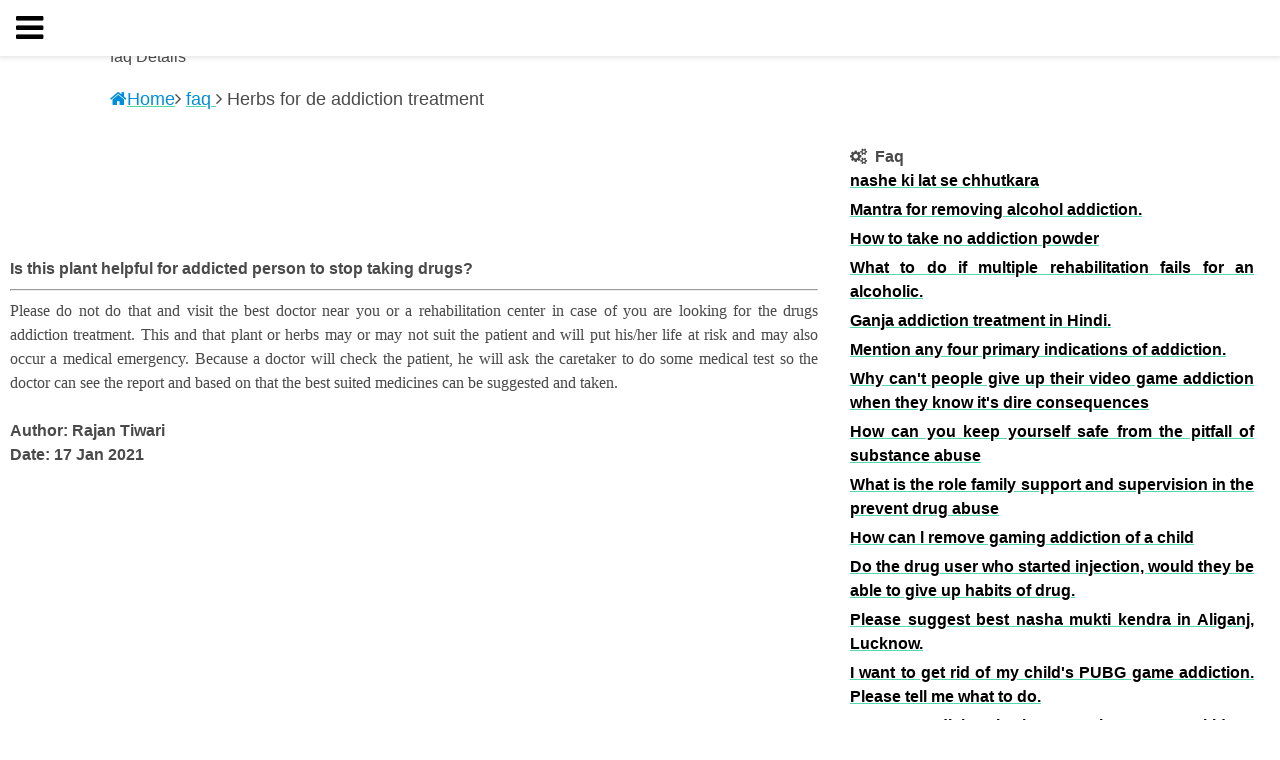

--- FILE ---
content_type: text/html; charset=utf-8
request_url: https://shuddhideaddictioncentre.com/faq/herbs-for-de-addiction-treatment/3211-2001.html
body_size: 135701
content:


<!DOCTYPE html >
<html amp lang="en">
<head><meta charset="utf-8" /><title>
	Herbs for de addiction treatment - https://shuddhideaddictioncentre.com/
</title><meta name="viewport" content="width=device-width,minimum-scale=1,initial-scale=1" /><meta name="amp-google-client-id-api" content="googleanalytics" /><meta name="keywords" content="Nasha Mukti Kendra Indore, rehabilitation centre in Indore, nashamukti centre Indore, nashamukti kendra Indore, nasha mukti kendra in Indore, sharab mukti kendra Indore, Alcohol Addiction Treatment Indore" /><meta name="description" content="Please do not do that and visit the best doctor near you or a rehabilitation center in case of you are looking for the drugs addiction treatment. " /><meta name="category" content="deaddiction centre" /><meta name="rating" content="General" /><meta name="audience" content="All" /><meta name="Copyright" content="Shri Shuddhi Deaddiction Centre bhopal" /><meta name="google-site-verification" content="kjSt01_Q-JdL4eYac5LnbP0DE1QxEh-KV-HoFzxwung" /><meta name="distribution" content="Global" /><meta name="Language" content="en-gb" /><meta http-equiv="Content-Type" content="text/html; charset=UTF-8" /><link rel="icon" type="image/gif" href="/img/logofinal.jpg" /><link href="https://maxcdn.bootstrapcdn.com/font-awesome/4.7.0/css/font-awesome.min.css" rel="stylesheet" type="text/css" />
  <script async="" src="https://cdn.ampproject.org/v0.js"></script>
  <style amp-boilerplate="">body{-webkit-animation:-amp-start 8s steps(1,end) 0s 1 normal both;-moz-animation:-amp-start 8s steps(1,end) 0s 1 normal both;-ms-animation:-amp-start 8s steps(1,end) 0s 1 normal both;animation:-amp-start 8s steps(1,end) 0s 1 normal both}@-webkit-keyframes -amp-start{from{visibility:hidden}to{visibility:visible}}@-moz-keyframes -amp-start{from{visibility:hidden}to{visibility:visible}}@-ms-keyframes -amp-start{from{visibility:hidden}to{visibility:visible}}@-o-keyframes -amp-start{from{visibility:hidden}to{visibility:visible}}@keyframes -amp-start{from{visibility:hidden}to{visibility:visible}}</style><noscript><style amp-boilerplate="">body{-webkit-animation:none;-moz-animation:none;-ms-animation:none;animation:none}</style></noscript>
<script custom-element="amp-carousel" src="https://cdn.ampproject.org/v0/amp-carousel-0.1.js" async=""></script>
<script custom-element="amp-sidebar" src="https://cdn.ampproject.org/v0/amp-sidebar-0.1.js" async=""></script>
<script custom-element="amp-accordion" src="https://cdn.ampproject.org/v0/amp-accordion-0.1.js" async=""></script>
<script custom-element="amp-instagram" src="https://cdn.ampproject.org/v0/amp-instagram-0.1.js" async=""></script>
<script custom-element="amp-social-share" src="https://cdn.ampproject.org/v0/amp-social-share-0.1.js" async=""></script>
<script custom-element="amp-youtube" src="https://cdn.ampproject.org/v0/amp-youtube-0.1.js" async=""></script>
<script custom-element="amp-iframe" src="https://cdn.ampproject.org/v0/amp-iframe-0.1.js" async=""></script>
<script async custom-element="amp-form" src="https://cdn.ampproject.org/v0/amp-form-0.1.js"></script>
    <script async custom-template="amp-mustache" src="https://cdn.ampproject.org/v0/amp-mustache-0.2.js"></script>
      <style amp-custom="">/*! Bassplate | MIT License | http://github.com/basscss/bassplate */
/*! normalize.css v5.0.0 | MIT License | github.com/necolas/normalize.css */html{font-family:sans-serif;line-height:1.15;-ms-text-size-adjust:100%;-webkit-text-size-adjust:100%}body{margin:0}article,aside,footer,header,nav,section{display:block}h1{font-size:2em;margin:.67em 0}figcaption,figure,main{display:block}figure{margin:1em 40px}hr{box-sizing:content-box;height:0;overflow:visible}pre{font-family:monospace,monospace;font-size:1em}a{background-color:transparent;-webkit-text-decoration-skip:objects; text-decoration-color: #50d8af;}a:active,a:hover{outline-width:0}abbr[title]{border-bottom:none;text-decoration:underline;text-decoration:underline dotted;color:#50d8af}b,strong{font-weight:inherit;font-weight:bolder}code,kbd,samp{font-family:monospace,monospace;font-size:1em}dfn{font-style:italic}mark{background-color:#ff0;color:#000}small{font-size:80%}sub,sup{font-size:75%;line-height:0;position:relative;vertical-align:baseline}sub{bottom:-.25em}sup{top:-.5em}audio,video{display:inline-block}audio:not([controls]){display:none;height:0}img{border-style:none}svg:not(:root){overflow:hidden}button,input,optgroup,select,textarea{font-family:sans-serif;font-size:100%;line-height:1.15;margin:0}button,input{overflow:visible}button,select{text-transform:none}[type=reset],[type=submit],button,html [type=button]{-webkit-appearance:button}[type=button]::-moz-focus-inner,[type=reset]::-moz-focus-inner,[type=submit]::-moz-focus-inner,button::-moz-focus-inner{border-style:none;padding:0}[type=button]:-moz-focusring,[type=reset]:-moz-focusring,[type=submit]:-moz-focusring,button:-moz-focusring{outline:1px dotted ButtonText}fieldset{border:1px solid silver;margin:0 2px;padding:.35em .625em .75em}legend{box-sizing:border-box;color:inherit;display:table;max-width:100%;padding:0;white-space:normal}progress{display:inline-block;vertical-align:baseline}textarea{overflow:auto}[type=checkbox],[type=radio]{box-sizing:border-box;padding:0}[type=number]::-webkit-inner-spin-button,[type=number]::-webkit-outer-spin-button{height:auto}[type=search]{-webkit-appearance:textfield;outline-offset:-2px}[type=search]::-webkit-search-cancel-button,[type=search]::-webkit-search-decoration{-webkit-appearance:none}::-webkit-file-upload-button{-webkit-appearance:button;font:inherit}details,menu{display:block}summary{display:list-item}canvas{display:inline-block}[hidden],template{display:none}.h00{font-size:4rem}.h0,.h1{font-size:3rem}.h2{font-size:2rem}.h3{font-size:1.5rem}.h4{font-size:1.125rem}.h5{font-size:.875rem}.h6{font-size:.75rem}.font-family-inherit{font-family:inherit}.font-size-inherit{font-size:inherit}.text-decoration-none{text-decoration:none}.bold{font-weight:700}.regular{font-weight:400}.italic{font-style:italic}.caps{text-transform:uppercase;letter-spacing:.2em}.left-align{text-align:left}.center{text-align:center}.right-align{text-align:right}.justify{text-align:justify}.nowrap{white-space:nowrap}.break-word{word-wrap:break-word}.line-height-1{line-height:1rem}.line-height-2{line-height:1.125rem}.line-height-3{line-height:1.5rem}.line-height-4{line-height:2rem}.list-style-none{list-style:none}.underline{text-decoration:underline}.truncate{max-width:100%;overflow:hidden;text-overflow:ellipsis;white-space:nowrap}.list-reset{list-style:none;padding-left:0}.inline{display:inline}.block{display:block}.inline-block{display:inline-block}.table{display:table}.table-cell{display:table-cell}.overflow-hidden{overflow:hidden}.overflow-scroll{overflow:scroll}.overflow-auto{overflow:auto}.clearfix:after,.clearfix:before{content:" ";display:table}.clearfix:after{clear:both}.left{float:left}.right{float:right}.fit{max-width:100%}.max-width-1{max-width:24rem}.max-width-2{max-width:32rem}.max-width-3{max-width:48rem}.max-width-4{max-width:64rem}.border-box{box-sizing:border-box}.align-baseline{vertical-align:baseline}.align-top{vertical-align:top}.align-middle{vertical-align:middle}.align-bottom{vertical-align:bottom}.m0{margin:0}.mt0{margin-top:0}.mr0{margin-right:0}.mb0{margin-bottom:0}.ml0,.mx0{margin-left:0}.mx0{margin-right:0}.my0{margin-top:0;margin-bottom:0}.m1{margin:.5rem}.mt1{margin-top:.5rem}.mr1{margin-right:.5rem}.mb1{margin-bottom:.5rem}.ml1,.mx1{margin-left:.5rem}.mx1{margin-right:.5rem}.my1{margin-top:.5rem;margin-bottom:.5rem}.m2{margin:1rem}.mt2{margin-top:1rem}.mr2{margin-right:1rem}.mb2{margin-bottom:1rem}.ml2,.mx2{margin-left:1rem}.mx2{margin-right:1rem}.my2{margin-top:1rem;margin-bottom:1rem}.m3{margin:1.5rem}.mt3{margin-top:1.5rem}.mr3{margin-right:1.5rem}.mb3{margin-bottom:1.5rem}.ml3,.mx3{margin-left:1.5rem}.mx3{margin-right:1.5rem}.my3{margin-top:1.5rem;margin-bottom:1.5rem}.m4{margin:2rem}.mt4{margin-top:2rem}.mr4{margin-right:2rem}.mb4{margin-bottom:2rem}.ml4,.mx4{margin-left:2rem}.mx4{margin-right:2rem}.my4{margin-top:2rem;margin-bottom:2rem}.mxn1{margin-left:calc(.5rem * -1);margin-right:calc(.5rem * -1)}.mxn2{margin-left:calc(1rem * -1);margin-right:calc(1rem * -1)}.mxn3{margin-left:calc(1.5rem * -1);margin-right:calc(1.5rem * -1)}.mxn4{margin-left:calc(2rem * -1);margin-right:calc(2rem * -1)}.m-auto{margin:auto}.mt-auto{margin-top:auto}.mr-auto{margin-right:auto}.mb-auto{margin-bottom:auto}.ml-auto,.mx-auto{margin-left:auto}.mx-auto{margin-right:auto}.my-auto{margin-top:auto;margin-bottom:auto}.p0{padding:0}.pt0{padding-top:0}.pr0{padding-right:0}.pb0{padding-bottom:0}.pl0,.px0{padding-left:0}.px0{padding-right:0}.py0{padding-top:0;padding-bottom:0}.p1{padding:.5rem}.pt1{padding-top:.5rem}.pr1{padding-right:.5rem}.pb1{padding-bottom:.5rem}.pl1{padding-left:.5rem}.py1{padding-top:.5rem;padding-bottom:.5rem}.px1{padding-left:.5rem;padding-right:.5rem}.p2{padding:1rem}.pt2{padding-top:1rem}.pr2{padding-right:1rem}.pb2{padding-bottom:1rem}.pl2{padding-left:1rem}.py2{padding-top:1rem;padding-bottom:1rem}.px2{padding-left:1rem;padding-right:1rem}.p3{padding:1.5rem}.pt3{padding-top:1.5rem}.pr3{padding-right:1.5rem}.pb3{padding-bottom:1.5rem}.pl3{padding-left:1.5rem}.py3{padding-top:1.5rem;padding-bottom:1.5rem}.px3{padding-left:1.5rem;padding-right:1.5rem}.p4{padding:2rem}.pt4{padding-top:2rem}.pr4{padding-right:2rem}.pb4{padding-bottom:2rem}.pl4{padding-left:2rem}.py4{padding-top:2rem;padding-bottom:2rem}.px4{padding-left:2rem;padding-right:2rem}.col{float:left}.col,.col-right{box-sizing:border-box}.col-right{float:right}.col-1{width:8.33333%}.col-2{width:16.66667%}.col-3{width:25%}.col-4{width:33.33333%}.col-5{width:41.66667%}.col-6{width:50%}.col-7{width:58.33333%}.col-8{width:66.66667%}.col-9{width:75%}.col-10{width:83.33333%}.col-11{width:91.66667%}.col-12{width:100%}@media (min-width:40.06rem){.sm-col{float:left;box-sizing:border-box}.sm-col-right{float:right;box-sizing:border-box}.sm-col-1{width:8.33333%}.sm-col-2{width:16.66667%}.sm-col-3{width:25%}.sm-col-4{width:33.33333%}.sm-col-5{width:41.66667%}.sm-col-6{width:50%}.sm-col-7{width:58.33333%}.sm-col-8{width:66.66667%}.sm-col-9{width:75%}.sm-col-10{width:83.33333%}.sm-col-11{width:91.66667%}.sm-col-12{width:100%}}@media (min-width:52.06rem){.md-col{float:left;box-sizing:border-box}.md-col-right{float:right;box-sizing:border-box}.md-col-1{width:8.33333%}.md-col-2{width:16.66667%}.md-col-3{width:25%}.md-col-4{width:33.33333%}.md-col-5{width:41.66667%}.md-col-6{width:50%}.md-col-7{width:58.33333%}.md-col-8{width:66.66667%}.md-col-9{width:75%}.md-col-10{width:83.33333%}.md-col-11{width:91.66667%}.md-col-12{width:100%}}@media (min-width:64.06rem){.lg-col{float:left;box-sizing:border-box}.lg-col-right{float:right;box-sizing:border-box}.lg-col-1{width:8.33333%}.lg-col-2{width:16.66667%}.lg-col-3{width:25%}.lg-col-4{width:33.33333%}.lg-col-5{width:41.66667%}.lg-col-6{width:50%}.lg-col-7{width:58.33333%}.lg-col-8{width:66.66667%}.lg-col-9{width:75%}.lg-col-10{width:83.33333%}.lg-col-11{width:91.66667%}.lg-col-12{width:100%}}.flex{display:-ms-flexbox;display:flex}@media (min-width:40.06rem){.sm-flex{display:-ms-flexbox;display:flex}}@media (min-width:52.06rem){.md-flex{display:-ms-flexbox;display:flex}}@media (min-width:64.06rem){.lg-flex{display:-ms-flexbox;display:flex}}.flex-column{-ms-flex-direction:column;flex-direction:column}.flex-wrap{-ms-flex-wrap:wrap;flex-wrap:wrap}.items-start{-ms-flex-align:start;align-items:flex-start}.items-end{-ms-flex-align:end;align-items:flex-end}.items-center{-ms-flex-align:center;align-items:center}.items-baseline{-ms-flex-align:baseline;align-items:baseline}.items-stretch{-ms-flex-align:stretch;align-items:stretch}.self-start{-ms-flex-item-align:start;align-self:flex-start}.self-end{-ms-flex-item-align:end;align-self:flex-end}.self-center{-ms-flex-item-align:center;-ms-grid-row-align:center;align-self:center}.self-baseline{-ms-flex-item-align:baseline;align-self:baseline}.self-stretch{-ms-flex-item-align:stretch;-ms-grid-row-align:stretch;align-self:stretch}.justify-start{-ms-flex-pack:start;justify-content:flex-start}.justify-end{-ms-flex-pack:end;justify-content:flex-end}.justify-center{-ms-flex-pack:center;justify-content:center}.justify-between{-ms-flex-pack:justify;justify-content:space-between}.justify-around{-ms-flex-pack:distribute;justify-content:space-around}.justify-evenly{-ms-flex-pack:space-evenly;justify-content:space-evenly}.content-start{-ms-flex-line-pack:start;align-content:flex-start}.content-end{-ms-flex-line-pack:end;align-content:flex-end}.content-center{-ms-flex-line-pack:center;align-content:center}.content-between{-ms-flex-line-pack:justify;align-content:space-between}.content-around{-ms-flex-line-pack:distribute;align-content:space-around}.content-stretch{-ms-flex-line-pack:stretch;align-content:stretch}.flex-auto{-ms-flex:1 1 auto;flex:1 1 auto;min-width:0;min-height:0}.flex-none{-ms-flex:none;flex:none}.order-0{-ms-flex-order:0;order:0}.order-1{-ms-flex-order:1;order:1}.order-2{-ms-flex-order:2;order:2}.order-3{-ms-flex-order:3;order:3}.order-last{-ms-flex-order:99999;order:99999}.relative{position:relative}.absolute{position:absolute}.fixed{position:fixed}.top-0{top:0}.right-0{right:0}.bottom-0{bottom:0}.left-0{left:0}.z1{z-index:1}.z2{z-index:2}.z3{z-index:3}.z4{z-index:4}.border{border-style:solid;border-width:1px}.border-top{border-top-style:solid;border-top-width:1px}.border-right{border-right-style:solid;border-right-width:1px}.border-bottom{border-bottom-style:solid;border-bottom-width:1px}.border-left{border-left-style:solid;border-left-width:1px}.border-none{border:0}.rounded{border-radius:3px}.circle{border-radius:50%}.rounded-top{border-radius:3px 3px 0 0}.rounded-right{border-radius:0 3px 3px 0}.rounded-bottom{border-radius:0 0 3px 3px}.rounded-left{border-radius:3px 0 0 3px}.not-rounded{border-radius:0}.hide{position:absolute;height:1px;width:1px;overflow:hidden;clip:rect(1px,1px,1px,1px)}@media (max-width:40rem){.xs-hide{display:none}}@media (min-width:40.06rem) and (max-width:52rem){.sm-hide{display:none}}@media (min-width:52.06rem) and (max-width:64rem){.md-hide{display:none}}@media (min-width:64.06rem){.lg-hide{display:none}}.display-none{display:none}*{box-sizing:border-box}body{background:#fff;color:#4a4a4a;font-family:-apple-system,BlinkMacSystemFont,Segoe UI,Roboto,Oxygen,Ubuntu,Cantarell,Fira Sans,Droid Sans,Helvetica Neue,Arial,sans-serif;min-width:315px;overflow-x:hidden;font-smooth:always;-webkit-font-smoothing:antialiased}main{max-width:700px;margin:0 auto}p{padding:0;margin:0}.ampstart-accent{color:#003f93}#content:target{margin-top:calc(0px - 3.5rem);padding-top:3.5rem}.ampstart-title-lg{font-size:3rem;line-height:3.5rem;letter-spacing:.06rem}.ampstart-title-md{font-size:2rem;line-height:2.5rem;letter-spacing:.06rem}.ampstart-title-sm{font-size:1.5rem;line-height:2rem;letter-spacing:.06rem}.ampstart-subtitle,body{line-height:1.5rem;letter-spacing:normal}.ampstart-subtitle{color:#003f93;font-size:1rem}.ampstart-byline,.ampstart-caption,.ampstart-hint,.ampstart-label{font-size:.875rem;color:#4f4f4f;line-height:1.125rem;letter-spacing:.06rem}.ampstart-label{text-transform:uppercase}.ampstart-footer,.ampstart-small-text{font-size:.75rem;line-height:1rem;letter-spacing:.06rem}.ampstart-card{box-shadow:0 1px 1px 0 rgba(0,0,0,.14),0 1px 1px -1px rgba(0,0,0,.14),0 1px 5px 0 rgba(0,0,0,.12)}.h1,h1{font-size:3rem;line-height:3.5rem}.h2,h2{font-size:2rem;line-height:2.5rem}.h3,h3{font-size:1.5rem;line-height:2rem}.h4,h4{font-size:1.125rem;line-height:1.5rem}.h5,h5{font-size:.875rem;line-height:1.125rem}.h6,h6{font-size:.75rem;line-height:1rem}h1,h2,h3,h4,h5,h6{margin:0;padding:0;font-weight:400;letter-spacing:.06rem}a,a:active,a:visited{color:inherit}.ampstart-btn{font-family:inherit;font-weight:inherit;font-size:1rem;line-height:1.125rem;padding:.7em .8em;text-decoration:none;white-space:nowrap;word-wrap:normal;vertical-align:middle;cursor:pointer;background-color:#000;color:#fff;border:1px solid #fff}.ampstart-btn:visited{color:#fff}.ampstart-btn-secondary{background-color:#fff;color:#000;border:1px solid #000}.ampstart-btn-secondary:visited{color:#000}.ampstart-btn:active .ampstart-btn:focus{opacity:.8}.ampstart-btn[disabled],.ampstart-btn[disabled]:active,.ampstart-btn[disabled]:focus,.ampstart-btn[disabled]:hover{opacity:.5;outline:0;cursor:default}.ampstart-dropcap:first-letter{color:#000;font-size:3rem;font-weight:700;float:left;overflow:hidden;line-height:3rem;margin-left:0;margin-right:.5rem}.ampstart-initialcap{padding-top:1rem;margin-top:1.5rem}.ampstart-initialcap:first-letter{color:#000;font-size:3rem;font-weight:700;margin-left:-2px}.ampstart-pullquote{border:none;border-left:4px solid #000;font-size:1.5rem;padding-left:1.5rem}.ampstart-byline time{font-style:normal;white-space:nowrap}.amp-carousel-button-next{background-image:url('data:image/svg+xml;charset=utf-8,<svg width="18" height="18" viewBox="0 0 34 34" xmlns="http://www.w3.org/2000/svg"><h4>Next<//h4><path d="M25.557 14.7L13.818 2.961 16.8 0l16.8 16.8-16.8 16.8-2.961-2.961L25.557 18.9H0v-4.2z" fill="%23FFF" fill-rule="evenodd"/></svg>')}.amp-carousel-button-prev{background-image:url('data:image/svg+xml;charset=utf-8,<svg width="18" height="18" viewBox="0 0 34 34" xmlns="http://www.w3.org/2000/svg"><h4>Previous</h4><path d="M33.6 14.7H8.043L19.782 2.961 16.8 0 0 16.8l16.8 16.8 2.961-2.961L8.043 18.9H33.6z" fill="%23FFF" fill-rule="evenodd"/></svg>')}.ampstart-dropdown{min-width:200px}.ampstart-dropdown.absolute{z-index:100}.ampstart-dropdown.absolute>section,.ampstart-dropdown.absolute>section>header{height:100%}.ampstart-dropdown>section>header{background-color:#000;border:0;color:#fff}.ampstart-dropdown>section>header:after{display:inline-block;content:"+";padding:0 0 0 1.5rem;color:#003f93}.ampstart-dropdown>[expanded]>header:after{content:"–"}.absolute .ampstart-dropdown-items{z-index:200}.ampstart-dropdown-item{background-color:#000;color:#003f93;opacity:.9}.ampstart-dropdown-item:active,.ampstart-dropdown-item:hover{opacity:1}.ampstart-footer{background-color:#fff;color:#000;padding-top:5rem;padding-bottom:5rem}.ampstart-footer .ampstart-icon{fill:#000}.ampstart-footer .ampstart-social-follow li:last-child{margin-right:0}.ampstart-image-fullpage-hero{color:#fff}.ampstart-fullpage-hero-heading-text,.ampstart-image-fullpage-hero .ampstart-image-credit{-webkit-box-decoration-break:clone;box-decoration-break:clone;background:#000;padding:0 1rem .2rem}.ampstart-image-fullpage-hero>amp-img{max-height:calc(100vh - 3.5rem)}.ampstart-image-fullpage-hero>amp-img img{-o-object-fit:cover;object-fit:cover}.ampstart-fullpage-hero-heading{line-height:3.5rem}.ampstart-fullpage-hero-cta{background:transparent}.ampstart-readmore{background:linear-gradient(0deg,rgba(0,0,0,.65) 0,transparent);color:#fff;margin-top:5rem;padding-bottom:3.5rem}.ampstart-readmore:after{display:block;content:"⌄";font-size:2rem}.ampstart-readmore-text{background:#000}@media (min-width:52.06rem){.ampstart-image-fullpage-hero>amp-img{height:60vh}}.ampstart-image-heading{color:#fff;background:linear-gradient(0deg,rgba(0,0,0,.65) 0,transparent)}.ampstart-image-heading>*{margin:0}amp-carousel .ampstart-image-with-heading{margin-bottom:0}.ampstart-image-with-caption figcaption{color:#4f4f4f;line-height:1.125rem}amp-carousel .ampstart-image-with-caption{margin-bottom:0}.ampstart-input{max-width:100%;width:300px;min-width:100px;font-size:1rem;line-height:1.5rem}.ampstart-input [disabled],.ampstart-input [disabled]+label{opacity:.5}.ampstart-input [disabled]:focus{outline:0}.ampstart-input>input,.ampstart-input>select,.ampstart-input>textarea{width:100%;margin-top:1rem;line-height:1.5rem;border:0;border-radius:0;border-bottom:1px solid #4a4a4a;background:none;color:#4a4a4a;outline:0}.ampstart-input>label{color:#003f93;pointer-events:none;text-align:left;font-size:.875rem;line-height:1rem;opacity:0;animation:.2s;animation-timing-function:cubic-bezier(.4,0,.2,1);animation-fill-mode:forwards}.ampstart-input>input:focus,.ampstart-input>select:focus,.ampstart-input>textarea:focus{outline:0}.ampstart-input>input:focus:-ms-input-placeholder,.ampstart-input>select:focus:-ms-input-placeholder,.ampstart-input>textarea:focus:-ms-input-placeholder{color:transparent}.ampstart-input>input:focus::placeholder,.ampstart-input>select:focus::placeholder,.ampstart-input>textarea:focus::placeholder{color:transparent}.ampstart-input>input:not(:placeholder-shown):not([disabled])+label,.ampstart-input>select:not(:placeholder-shown):not([disabled])+label,.ampstart-input>textarea:not(:placeholder-shown):not([disabled])+label{opacity:1}.ampstart-input>input:focus+label,.ampstart-input>select:focus+label,.ampstart-input>textarea:focus+label{animation-name:a}@keyframes a{to{opacity:1}}.ampstart-input>label:after{content:"";height:2px;position:absolute;bottom:0;left:45%;background:#003f93;transition:.2s;transition-timing-function:cubic-bezier(.4,0,.2,1);visibility:hidden;width:10px}.ampstart-input>input:focus+label:after,.ampstart-input>select:focus+label:after,.ampstart-input>textarea:focus+label:after{left:0;width:100%;visibility:visible}.ampstart-input>input[type=search]{-webkit-appearance:none;-moz-appearance:none;appearance:none}.ampstart-input>input[type=range]{border-bottom:0}.ampstart-input>input[type=range]+label:after{display:none}.ampstart-input>select{-webkit-appearance:none;-moz-appearance:none;appearance:none}.ampstart-input>select+label:before{content:"⌄";line-height:1.5rem;position:absolute;right:5px;zoom:2;top:0;bottom:0;color:#003f93}.ampstart-input-chk,.ampstart-input-radio{width:auto;color:#4a4a4a}.ampstart-input input[type=checkbox],.ampstart-input input[type=radio]{margin-top:0;-webkit-appearance:none;-moz-appearance:none;appearance:none;width:20px;height:20px;border:1px solid #003f93;vertical-align:middle;margin-right:.5rem;text-align:center}.ampstart-input input[type=radio]{border-radius:20px}.ampstart-input input[type=checkbox]:not([disabled])+label,.ampstart-input input[type=radio]:not([disabled])+label{pointer-events:auto;animation:none;vertical-align:middle;opacity:1;cursor:pointer}.ampstart-input input[type=checkbox]+label:after,.ampstart-input input[type=radio]+label:after{display:none}.ampstart-input input[type=checkbox]:after,.ampstart-input input[type=radio]:after{position:absolute;top:0;left:0;bottom:0;right:0;content:" ";line-height:1.4rem;vertical-align:middle;text-align:center;background-color:#fff}.ampstart-input input[type=checkbox]:checked:after{background-color:#003f93;color:#fff;content:"✓"}.ampstart-input input[type=radio]:checked{background-color:#fff}.ampstart-input input[type=radio]:after{top:3px;bottom:3px;left:3px;right:3px;border-radius:12px}.ampstart-input input[type=radio]:checked:after{content:"";font-size:3rem;background-color:#003f93}.ampstart-input>label,_:-ms-lang(x){opacity:1}.ampstart-input>input:-ms-input-placeholder,_:-ms-lang(x){color:transparent}.ampstart-input>input::placeholder,_:-ms-lang(x){color:transparent}.ampstart-input>input::-ms-input-placeholder,_:-ms-lang(x){color:transparent}.ampstart-input>select::-ms-expand{display:none}.ampstart-headerbar{background-color:#fff;color:#000;z-index:999;box-shadow:0 0 5px 2px rgba(0,0,0,.1)}.ampstart-headerbar+:not(amp-sidebar),.ampstart-headerbar+amp-sidebar+*{margin-top:3.5rem}.ampstart-headerbar-nav .ampstart-nav-item{padding:0 1rem;background:transparent;opacity:.8}.ampstart-headerbar-nav{line-height:3.5rem}.ampstart-nav-item:active,.ampstart-nav-item:focus,.ampstart-nav-item:hover{opacity:1}.ampstart-navbar-trigger:focus{outline:none}.ampstart-nav a,.ampstart-navbar-trigger,.ampstart-sidebar-faq a{cursor:pointer;text-decoration:none}.ampstart-nav .ampstart-label{color:inherit}.ampstart-navbar-trigger{line-height:3.5rem;font-size:2rem}.ampstart-headerbar-nav{-ms-flex:1;flex:1}.ampstart-nav-search{-ms-flex-positive:0.5;flex-grow:0.5}.ampstart-headerbar .ampstart-nav-search:active,.ampstart-headerbar .ampstart-nav-search:focus,.ampstart-headerbar .ampstart-nav-search:hover{box-shadow:none}.ampstart-nav-search>input{border:none;border-radius:3px;line-height:normal}.ampstart-nav-dropdown{min-width:200px}.ampstart-nav-dropdown amp-accordion header{background-color:#fff;border:none}.ampstart-nav-dropdown amp-accordion ul{background-color:#fff}.ampstart-nav-dropdown .ampstart-dropdown-item,.ampstart-nav-dropdown .ampstart-dropdown>section>header{background-color:#fff;color:#000}.ampstart-nav-dropdown .ampstart-dropdown-item{color:#003f93}.ampstart-sidebar{background-color:#fff;color:#000;min-width:300px;width:300px}.ampstart-sidebar .ampstart-icon{fill:#003f93}.ampstart-sidebar-header{line-height:3.5rem;min-height:3.5rem}.ampstart-sidebar .ampstart-dropdown-item,.ampstart-sidebar .ampstart-dropdown header,.ampstart-sidebar .ampstart-faq-item,.ampstart-sidebar .ampstart-nav-item,.ampstart-sidebar .ampstart-social-follow{margin:0 0 2rem}.ampstart-sidebar .ampstart-nav-dropdown{margin:0}.ampstart-sidebar .ampstart-navbar-trigger{line-height:inherit}.ampstart-navbar-trigger svg{pointer-events:none}.ampstart-related-article-section{border-color:#4a4a4a}.ampstart-related-article-section .ampstart-heading{color:#4a4a4a;font-weight:400}.ampstart-related-article-readmore{color:#000;letter-spacing:0}.ampstart-related-section-items>li{border-bottom:1px solid #4a4a4a}.ampstart-related-section-items>li:last-child{border:none}.ampstart-related-section-items .ampstart-image-with-caption{display:-ms-flexbox;display:flex;-ms-flex-wrap:wrap;flex-wrap:wrap;-ms-flex-align:center;align-items:center;margin-bottom:0}.ampstart-related-section-items .ampstart-image-with-caption>amp-img,.ampstart-related-section-items .ampstart-image-with-caption>figcaption{-ms-flex:1;flex:1}.ampstart-related-section-items .ampstart-image-with-caption>figcaption{padding-left:1rem}@media (min-width:40.06rem){.ampstart-related-section-items>li{border:none}.ampstart-related-section-items .ampstart-image-with-caption>figcaption{padding:1rem 0}.ampstart-related-section-items .ampstart-image-with-caption>amp-img,.ampstart-related-section-items .ampstart-image-with-caption>figcaption{-ms-flex-preferred-size:100%;flex-basis:100%}}.ampstart-social-box{display:-ms-flexbox;display:flex}.ampstart-social-box>amp-social-share{background-color:#000}.ampstart-icon{fill:#003f93}</style>

     <!--<script src="/lib/wow/wow.min.js" type="text/javascript"></script>-->

    <!-- Google Fonts -->
    <link href="https://fonts.googleapis.com/css?family=Open+Sans:300,300i,400,400i,700,700i|Raleway:300,400,500,700,800|Montserrat:300,400,700" rel="stylesheet" />


    <!--<link href="/css/jquery-google-reviews.css" rel="stylesheet" />-->

    <script async custom-element="amp-analytics" src="https://cdn.ampproject.org/v0/amp-analytics-0.1.js"></script>



   <!-- <script async src="https://www.googletagmanager.com/gtag/js?id=UA-131818420-1"></script>
    <script>
        window.dataLayer = window.dataLayer || [];
        function gtag() { dataLayer.push(arguments); }
        gtag('js', new Date());

        gtag('config', 'UA-131818420-1');
    </script>
    <script>
        (function (i, s, o, g, r, a, m) {
            i['GoogleAnalyticsObject'] = r; i[r] = i[r] || function () {
                (i[r].q = i[r].q || []).push(arguments)
            }, i[r].l = 1 * new Date(); a = s.createElement(o),
            m = s.getElementsByTagName(o)[0]; a.async = 1; a.src = g; m.parentNode.insertBefore(a, m)
        })(window, document, 'script', '//www.google-analytics.com/analytics.js', 'ga');

        ga('create', 'UA-2035755-2', 'auto');
        ga('send', 'pageview');

    </script>-->

  <!--  <script async src="//pagead2.googlesyndication.com/pagead/js/adsbygoogle.js"></script>
    <script>
        (adsbygoogle = window.adsbygoogle || []).push({
            google_ad_client: "ca-pub-8912158782121530",
            enable_page_level_ads: true
        });
    </script>-->
<meta property="og:title" content="Herbs for de addiction treatment" /><meta property="og:description" content="Please do not do that and visit the best doctor near you or a rehabilitation center in case of you are looking for the drugs addiction treatment. This and that plant or herbs may o..." /><meta property="og:image" content="https://shuddhideaddictioncentre.com/Photos/2/17-01-2021-03-44-58herbsfordeaddictiontreatment.PNG" /><meta property="og:type" content="Article" /><meta property="fb:app_id" content="668277123590531" /><meta property="og:url" content="/faq/herbs-for-de-addiction-treatment/3211-2001.html" /><meta itemprop="description" content="Please do not do that and visit the best doctor near you or a rehabilitation center in case of you are looking for the drugs addiction treatment. This and that plant or herbs may o..." /><meta itemprop="image" content="https://shuddhideaddictioncentre.com/Photos/2/17-01-2021-03-44-58herbsfordeaddictiontreatment.PNG" /><meta name="twitter:card" content="summary" /><meta name="twitter:site" content="shuddhideaddic1" /><meta name="twitter:title" content="Herbs for de addiction treatment" /><meta name="twitter:description" content="Please do not do that and visit the best doctor near you or a rehabilitation center in case of you are looking for the drugs addiction treatment. This and that plant or herbs may o..." /><meta name="twitter:image:src" content="https://shuddhideaddictioncentre.com/Photos/2/17-01-2021-03-44-58herbsfordeaddictiontreatment.PNG" /><meta name="twitter:url" content="/faq/herbs-for-de-addiction-treatment/3211-2001.html" /><link href="https://shuddhideaddictioncentre.com/faq/herbs-for-de-addiction-treatment/3211-2001.html" rel="canonical" /></head>
<body>
    <amp-analytics type="gtag" data-credentials="include">
<script type="application/json">
{
  "vars" : {
    "gtag_id": "UA-131818420-1",
    "config" : {
      "UA-131818420-1": { "groups": "default" }
    }
  }
}
</script>
</amp-analytics>
  
    <form name="aspnetForm" method="post" action-xhr="/ViewTipsDetails.aspx" id="aspnetForm">
<div>
<input type="hidden" name="__VIEWSTATE" id="__VIEWSTATE" value="/[base64]/SXMgdGhpcyBwbGFudCBoZWxwZnVsIGZvciBhZGRpY3RlZCBwZXJzb24gdG8gc3RvcCB0YWtpbmcgZHJ1Z3M/[base64]/4KS44KWAIOCkmuClgOCknCDgpJXgpYAg4KSy4KSkIOCkleCliyDgpJvgpYHgpKHgpLzgpL7gpKjgpYcg4KSV4KWHIOCksuCkv+CkjyDgpLXgpL/gpLIg4KSq4KS+4KS14KSwIOCkleCliOCkuOClhyDgpKzgpKLgpLzgpL7gpI/[base64]/[base64]/[base64]/[base64]/[base64]/ZAJDD2QWAmYPFQIvL2ZhcS9kcnVnLWRlLWFkZGljdGlvbi10cmVhdG1lbnQvNjIyNC0yMDAxLmh0bWw8V2hlcmUgdG8gYWRtaXQgMTYgeWVhcnMgb2xkIGZvciBkcnVnIGRlIGFkZGljdGlvbiB0cmVhdG1lbnQ/ZAJED2QWAmYPFQI8L2ZhcS90ZWVuYWdlLW1vYmlsZS1waG9uZS1hZGRpY3Rpb24tdHJlYXRtZW50LzYyMjMtMjAwMS5odG1sJkhvdyB0byBoYW5kbGUgdGVlbmFnZSBwaG9uZSBhZGRpY3Rpb24/[base64]/[base64]/[base64]/[base64]" />
</div>

<div>

	<input type="hidden" name="__VIEWSTATEGENERATOR" id="__VIEWSTATEGENERATOR" value="1FC34E4E" />
</div>
        <div style ="padding:5px 10px 5px 10px">     
            
 
<!--==========================
    Top Bar
  ============================-->
  <!-- Start Navbar -->
 

 <header class="ampstart-headerbar fixed flex ustify-start items-center top-0 left-0 right-0 pl2 pr4 ">
  
   <div role="button" aria-label="open sidebar" on="tap:header-sidebar.toggle" tabindex="0" class="ampstart-navbar-trigger  pr2  ">
       <i class="fa fa-bars"></i>
    </div>
    
     
  </header>

<!-- Start Sidebar -->
<amp-sidebar id="header-sidebar" class="ampstart-sidebar px3  " layout="nodisplay">
  <div class="flex justify-start items-center ampstart-sidebar-header">
    <div role="button" aria-label="close sidebar" on="tap:header-sidebar.toggle" tabindex="0" class="ampstart-navbar-trigger items-start"><i class="fa fa-window-close" aria-hidden="true"></i>
</div>
  </div>
    <ul class="ampstart-sidebar-faq list-reset m0">
        <li class="ampstart-faq-item"><a href="/" class="text-decoration-none"> <a href="/" ><amp-img src="/img/logofinal.jpg" width="75" height="75" layout="fixed"  alt="Shri Shuddhi Deaddiction Centre and Rehabilitation Centre, Bhopal, M.P.">
        </amp-img></a></a></li>
        
        <li class="ampstart-faq-item"><a href="/" class="text-decoration-none">Home</a></li>

    </ul>
    <nav class="ampstart-sidebar-nav ampstart-nav">
    <ul class="list-reset m0 p0 ampstart-label">
     <li class="ampstart-nav-item ampstart-nav-dropdown relative ">

<!-- Start Dropdown-inline -->
<amp-accordion layout="container" disable-session-states="" class="ampstart-dropdown">
  <section>
    <header><a href="/about-us.html">About </a></header>
    <ul class="ampstart-dropdown-items list-reset m0 p0">
        <li class="ampstart-dropdown-item"><a href="/panchakarma-facility.html" class="text-decoration-none">पंचकर्म </a></li>
        <li class="ampstart-dropdown-item"><a href="/12-steps.html" class="text-decoration-none">12 Steps</a></li>
    </ul>
  </section>
</amp-accordion>
<!-- End Dropdown-inline -->
          </li>
    </ul>  
  </nav>     
   
    <ul class="ampstart-sidebar-faq list-reset m0">
        <li class="ampstart-faq-item"><a href="/deaddiction-blogs.html" class="text-decoration-none">Deaddiction Blogs</a></li>
        <li class="ampstart-faq-item"><a href="/substances-abused.html" class="text-decoration-none">Substances Abused</a></li>
        <li class="ampstart-faq-item"><a href="/deaddiction-program.html" class="text-decoration-none">Deaddiction Program</a></li>
    </ul>
     <nav class="ampstart-sidebar-nav ampstart-nav">
     <ul class="list-reset m0 p0 ampstart-label">      
         <li class="ampstart-nav-item ampstart-nav-dropdown relative ">

<!-- Start Dropdown-inline -->
<amp-accordion layout="container" disable-session-states="" class="ampstart-dropdown">
  <section>
    <header>PhotoGallery</header>
    <ul class="ampstart-dropdown-items list-reset m0 p0">
        <li class="ampstart-dropdown-item"><a href="/gallery.html" class="text-decoration-none">PhotoGallery</a></li>
        <li class="ampstart-dropdown-item"><a href="/facebook-gallery.html" class="text-decoration-none">FB Gallery</a></li>
    </ul>
  </section>
</amp-accordion>
<!-- End Dropdown-inline -->
          </li>
  
    </ul>
  </nav>
    <ul class="ampstart-sidebar-faq list-reset m0">
          <li class="ampstart-faq-item"><a href="/contact-us.html" class="text-decoration-none">Contact Us</a></li>
         <li class="ampstart-faq-item"><a href="/faq.html" class="text-decoration-none">FAQs</a></li>
         <li class="ampstart-faq-item"><a href="/city-pages.html" class="text-decoration-none">City Pages</a></li>
        <li class="ampstart-faq-item"><a href="/news.html" class="text-decoration-none">News</a></li>
        <li class="ampstart-faq-item"><a href="/bloggerlogin.html" class="text-decoration-none">Write Blog</a></li>
    </ul>

    <ul class="ampstart-social-follow list-reset flex justify-around items-center flex-wrap m0 mb4">
        <li>
            <a href="https://twitter.com/shuddhideaddic1" target="_blank" class="inline-block p1" aria-label="Link to AMP HTML Twitter"><i class="fa fa-twitter"></i></a>
           <!-- <a href="#" target="_blank" class="inline-block p1" aria-label="Link to AMP HTML Twitter"><amp-img></amp-img></a>-->
        </li>
        <li>
             <a href="https://www.facebook.com/ShriShuddhideaddictioncentre" class="inline-block p1" aria-label="Link to AMP HTML Facebook"><i class="fa fa-facebook"></i></a>
            <!--<a href="#" target="_blank" class="inline-block p1" aria-label="Link to AMP HTML Facebook"></a>-->
        </li>
        <li>
             <a href="https://www.instagram.com/shrishuddhideaddiction/" class="inline-block p1" aria-label="Link to AMP HTML Instagram"><i class="fa fa-instagram"></i></a>
            <!--<a href="#" target="_blank" class="inline-block p1" aria-label="Link to AMP HTML Instagram"></a>-->
        </li>
        <li> <a href="/client-login.html" class="inline-block p1"><i class="fa fa-user"></i></a>
        </li>
    </ul>

    <ul class="ampstart-social-follow list-reset flex justify-around items-center flex-wrap m0 mb4">
        <li>
            <a href="tel:7354887354" style="font-size:xx-small;" >
             <!--Call Now--> <amp-img style="border-radius: 15%; width: 35px; float: none;" title="Call Now" src="/img/callnow.png" width="35" height="35" layout="responsive" alt="Call Now"></amp-img>
            </a>
        </li>
        <li>
             <a  style="font-size:xx-small;" target="_blank" href="https://api.whatsapp.com/send?phone=+917354887354" title="WhatsApp chat" style="text-decoration: none; cursor: pointer;" class="img-icon-a nofocus">
             <!--WhatsApp chat--> <amp-img style="border-radius: 15%; width: 40px; float: none;" src="/img/WhatsApp.png"  width="40" height="40" layout="responsive" alt="WhatsApp chat"></amp-img>
             </a>
        </li>
       
    </ul>

       <ul class="ampstart-social-follow list-reset flex justify-around items-center flex-wrap m0 mb4">
        <li>
            <i class="fa fa-envelope-o"></i> <a href="mailto:shuddhideaddictioncentre@gmail.com">shuddhideaddictioncentre@gmail.com</a>
        </li>
    </ul>

</amp-sidebar>
<!-- End Sidebar -->
  <!-- End Navbar -->














        </div>
        <div style ="padding:5px 10px 5px 10px">

            
    <div class="banallpage img-responsive">
        <div style="padding-top: 30px; padding-left: 100px;">
            <span id="ctl00_ContentPlaceHolder1_lblPageName1">faq</span>
            Details
            <div class="clearfix">
            </div>
            <ul style="list-style-type: none; font-size: 18px; padding-left: 0px;">
                <li><a href="/" style="color: #008ed9;"><i class="fa fa-home" aria-hidden="true"></i>Home</a><i class="fa fa-angle-right" aria-hidden="true"></i>
                    <a href="/dewaddiction-blogs.html" id="ctl00_ContentPlaceHolder1_Atag" style="color: #008ed9;">
                        
                        <span id="ctl00_ContentPlaceHolder1_lblPageName2">faq</span>

                    </a>
                    <i class="fa fa-angle-right" aria-hidden="true"></i>
                    <span id="ctl00_ContentPlaceHolder1_lblheader">Herbs for de addiction treatment</span>
                    
                </li>
            </ul>
        </div>
    </div>
  <ul class="ampstart-related-section-items list-reset flex flex-wrap m0">
      <li class="col-12 sm-col-8 md-col-8 lg-col-8 pr2 py2">
                <div class="boxany">
                   
                          <ul class="ampstart-related-section-items list-reset flex flex-wrap m0">
                            
                                    <div class="col-md-12 nopadr divm">
                                                                              
                                             <li class="col-12 sm-col-2 md-col-2 lg-col-2 pr2 py2"></li>  
                                            <li class="col-12 sm-col-8 md-col-8 lg-col-8 pr2 py2">
                                                <amp-img title='Herbs for de addiction treatment' src='/photos/2/17-01-2021-03-44-58herbsfordeaddictiontreatment.PNG'
                                                    alt=""  width="100" height="90" layout="responsive"></amp-img>
                                               
                                            </li>
                                           <li class="col-12 sm-col-2 md-col-2 lg-col-2 pr2 py2"></li>  
                                        </div>
                             
                                      <li class="col-12 sm-col-12 md-col-12 lg-col-12 pr2 py2">  
                                        <div class="boxany" style="text-align: justify;">
                                            <b style="text-align: justify;">
                                                Is this plant helpful for addicted person to stop taking drugs?</b>
                                            <div class="clearfix">
                                            </div>
                                            <hr />
                                            <div class="clearfix">
                                            </div>
                                            <font face="Verdana">Please do not do that and visit the best doctor near you or a rehabilitation center in case of you are looking for the drugs addiction treatment. This and that plant or herbs may or may not suit the patient and will put his/her life at risk and may also occur a medical emergency. Because a doctor will check the patient, he will ask the caretaker to do some medical test so the doctor can see the report and based on that the best suited medicines can be suggested and taken.</font>
                                            <div class="clearfix">
                                            </div>
                                            <br />
                                            <div class="clearfix"></div>
                                            <b>Author: Rajan Tiwari</b>
                                            <div class="clearfix"></div>
                                            <b>Date: 17 Jan 2021</b>
                                        </div>
                                        </li>
                                
                            </ul>
                </div>
            </li>
          <li class="col-12 sm-col-4 md-col-4 lg-col-4 pr2 py2">
           
                <div class="boxany hedingdec">
                    <i class="fa fa-cogs" aria-hidden="true">&nbsp;&nbsp;</i><b style="text-transform: capitalize;"><span id="ctl00_ContentPlaceHolder1_lblPageName3">faq</span></b>
                </div>
                <div class="boxany">
                    <ul style="list-style-type: none; text-align: justify; padding: 0px;">
                        
                                <li class="boxany" style="margin-bottom: 5px;">
                                    <a style="color: Black; font-weight: bold;"
                                        href="/faq/nashe-ki-lat-se-chhutkara/8263-2001.html">
                                        nashe ki lat se chhutkara

                                    </a>
                                    
                                </li>
                            
                                <li class="boxany" style="margin-bottom: 5px;">
                                    <a style="color: Black; font-weight: bold;"
                                        href="/faq/mantra-for-removing-alcohol-addiction/8262-2001.html">
                                        Mantra for removing alcohol addiction.

                                    </a>
                                    
                                </li>
                            
                                <li class="boxany" style="margin-bottom: 5px;">
                                    <a style="color: Black; font-weight: bold;"
                                        href="/faq/how-to-take-no-addiction-powder/8261-2001.html">
                                        How to take no addiction powder

                                    </a>
                                    
                                </li>
                            
                                <li class="boxany" style="margin-bottom: 5px;">
                                    <a style="color: Black; font-weight: bold;"
                                        href="/faq/what-to-do-if-multiple-rehabilitation-fails-for-an-alcoholic/8260-2001.html">
                                        What to do if multiple rehabilitation fails for an alcoholic.

                                    </a>
                                    
                                </li>
                            
                                <li class="boxany" style="margin-bottom: 5px;">
                                    <a style="color: Black; font-weight: bold;"
                                        href="/faq/ganja-addiction-treatment-in-hindi/8259-2001.html">
                                        Ganja addiction treatment in Hindi.

                                    </a>
                                    
                                </li>
                            
                                <li class="boxany" style="margin-bottom: 5px;">
                                    <a style="color: Black; font-weight: bold;"
                                        href="/faq/mention-any-four-primary-indications-of-addiction/8256-2001.html">
                                        Mention any four primary indications of addiction.

                                    </a>
                                    
                                </li>
                            
                                <li class="boxany" style="margin-bottom: 5px;">
                                    <a style="color: Black; font-weight: bold;"
                                        href="/faq/why-cant-people-give-up-their-video-game-addiction-when-they-know-its-dire-consequences/8255-2001.html">
                                        Why can't people give up their video game addiction when they know it's dire consequences

                                    </a>
                                    
                                </li>
                            
                                <li class="boxany" style="margin-bottom: 5px;">
                                    <a style="color: Black; font-weight: bold;"
                                        href="/faq/how-can-you-keep-yourself-safe-from-the-pitfall-of-substance-abuse/8254-2001.html">
                                        How can you keep yourself safe from the pitfall of substance abuse

                                    </a>
                                    
                                </li>
                            
                                <li class="boxany" style="margin-bottom: 5px;">
                                    <a style="color: Black; font-weight: bold;"
                                        href="/faq/what-is-the-role-family-support-and-supervision-in-the-prevent-drug-abuse/8253-2001.html">
                                        What is the role family support and supervision in the prevent drug abuse

                                    </a>
                                    
                                </li>
                            
                                <li class="boxany" style="margin-bottom: 5px;">
                                    <a style="color: Black; font-weight: bold;"
                                        href="/faq/how-can-l-remove-gaming-addiction-of-a-child/8252-2001.html">
                                        How can l remove gaming addiction of a child

                                    </a>
                                    
                                </li>
                            
                                <li class="boxany" style="margin-bottom: 5px;">
                                    <a style="color: Black; font-weight: bold;"
                                        href="/faq/do-the-drug-user-who-started-injection-would-they-be-able-to-give-up-habits-of-drug/8251-2001.html">
                                        Do the drug user who started injection, would they be able to give up habits of drug.

                                    </a>
                                    
                                </li>
                            
                                <li class="boxany" style="margin-bottom: 5px;">
                                    <a style="color: Black; font-weight: bold;"
                                        href="/faq/please-suggest-best-nasha-mukti-kendra-in-aliganj-lucknow/8250-2001.html">
                                        Please suggest best nasha mukti kendra in Aliganj, Lucknow.

                                    </a>
                                    
                                </li>
                            
                                <li class="boxany" style="margin-bottom: 5px;">
                                    <a style="color: Black; font-weight: bold;"
                                        href="/faq/i-want-to-get-rid-of-my-childs-pubg-game-addiction-please-tell-me-what-to-do/8249-2001.html">
                                        I want to get rid of my child's PUBG game addiction. Please tell me what to do.

                                    </a>
                                    
                                </li>
                            
                                <li class="boxany" style="margin-bottom: 5px;">
                                    <a style="color: Black; font-weight: bold;"
                                        href="/faq/is-any-medicine-in-homeopathy-to-treat-kidney-disease-due-to-drug-abuse/8248-2001.html">
                                        Is any medicine in homeopathy to treat kidney disease due to drug abuse.

                                    </a>
                                    
                                </li>
                            
                                <li class="boxany" style="margin-bottom: 5px;">
                                    <a style="color: Black; font-weight: bold;"
                                        href="/faq/how-can-we-reduce-the-addiction-of-computer-and-phones/8247-2001.html">
                                        How can we reduce the addiction of computer and phones

                                    </a>
                                    
                                </li>
                            
                                <li class="boxany" style="margin-bottom: 5px;">
                                    <a style="color: Black; font-weight: bold;"
                                        href="/faq/what-should-an-alcoholic-person-do-to-improve-himself/8246-2001.html">
                                        What should an alcoholic person do to improve himself

                                    </a>
                                    
                                </li>
                            
                                <li class="boxany" style="margin-bottom: 5px;">
                                    <a style="color: Black; font-weight: bold;"
                                        href="/faq/which-medicine-is-good-to-remove-alcohol-addiction-for-a-drunker/8245-2001.html">
                                        Which medicine is good to remove alcohol addiction for a drunker

                                    </a>
                                    
                                </li>
                            
                                <li class="boxany" style="margin-bottom: 5px;">
                                    <a style="color: Black; font-weight: bold;"
                                        href="/faq/i-want-medications-for-alcohol-dependence-symptoms-with-dosage-action-complications/8244-2001.html">
                                        I want medications for alcohol dependence symptoms with dosage, action, complications.

                                    </a>
                                    
                                </li>
                            
                                <li class="boxany" style="margin-bottom: 5px;">
                                    <a style="color: Black; font-weight: bold;"
                                        href="/faq/a-list-of-things-we-can-do-to-resist-peer-pressure-that-pushes-you-towards-substance-abuse/8243-2001.html">
                                        A list of things we can do to resist peer pressure that pushes you towards substance abuse.

                                    </a>
                                    
                                </li>
                            
                                <li class="boxany" style="margin-bottom: 5px;">
                                    <a style="color: Black; font-weight: bold;"
                                        href="/faq/how-we-send-an-alcoholic-person-to-rehabilitation-center/8242-2001.html">
                                        How we send an alcoholic person to rehabilitation center

                                    </a>
                                    
                                </li>
                            
                                <li class="boxany" style="margin-bottom: 5px;">
                                    <a style="color: Black; font-weight: bold;"
                                        href="/faq/best-rehab-centre-for-alcoholic-patients/8241-2001.html">
                                        I want best rehab centre for alcoholic patients

                                    </a>
                                    
                                </li>
                            
                                <li class="boxany" style="margin-bottom: 5px;">
                                    <a style="color: Black; font-weight: bold;"
                                        href="/faq/i-am-an-alcoholic-and-i-have-a-habit-of-quarrelling-and-doing-nasty-things-during-inebriation-which-effects-my-social-reputation-please-help/8240-2001.html">
                                        I am an alcoholic and I have a habit of quarrelling and doing nasty things during inebriation which effects my social reputation. Please help.

                                    </a>
                                    
                                </li>
                            
                                <li class="boxany" style="margin-bottom: 5px;">
                                    <a style="color: Black; font-weight: bold;"
                                        href="/faq/how-to-get-rid-of-addiction/8239-2001.html">
                                        किसी चीज की लत को छुड़ाने के लिए विल पावर कैसे बढ़ाएं

                                    </a>
                                    
                                </li>
                            
                                <li class="boxany" style="margin-bottom: 5px;">
                                    <a style="color: Black; font-weight: bold;"
                                        href="/faq/is-it-good-to-beat-an-alcoholic-husband/8238-2001.html">
                                        Is it good to beat an alcoholic husband

                                    </a>
                                    
                                </li>
                            
                                <li class="boxany" style="margin-bottom: 5px;">
                                    <a style="color: Black; font-weight: bold;"
                                        href="/faq/alcoholic-parent-treatment/8237-2001.html">
                                        Alcoholic parents ko kaise sudhara jaye. please help.

                                    </a>
                                    
                                </li>
                            
                                <li class="boxany" style="margin-bottom: 5px;">
                                    <a style="color: Black; font-weight: bold;"
                                        href="/faq/what-food-should-be-advised-to-eat-to-alcohol-dependence-patient-/8236-2001.html">
                                        What food should be advised to eat to alcohol dependence patient

                                    </a>
                                    
                                </li>
                            
                                <li class="boxany" style="margin-bottom: 5px;">
                                    <a style="color: Black; font-weight: bold;"
                                        href="/faq/how-i-get-treatment-for-alcohol-addiction-in-patanjali/8235-2001.html">
                                        How I get treatment for alcohol addiction in Patanjali.

                                    </a>
                                    
                                </li>
                            
                                <li class="boxany" style="margin-bottom: 5px;">
                                    <a style="color: Black; font-weight: bold;"
                                        href="/faq/my-son-is-alcoholic-i-want-him-to-get-rid-from-alcohol-how-it-is-possible/8234-2001.html">
                                        My son is alcoholic. I want him to get rid from alcohol how it is possible.

                                    </a>
                                    
                                </li>
                            
                                <li class="boxany" style="margin-bottom: 5px;">
                                    <a style="color: Black; font-weight: bold;"
                                        href="/faq/are-alcoholics-eligible-for-medical-insurance/8233-2001.html">
                                        Are Alcoholics eligible for medical insurance

                                    </a>
                                    
                                </li>
                            
                                <li class="boxany" style="margin-bottom: 5px;">
                                    <a style="color: Black; font-weight: bold;"
                                        href="/faq/best-ayurvedic-de-addiction-medicine-without-any-side-effects/8232-2001.html">
                                        Please suggest the best ayurvedic de addiction medicine without any side effects.

                                    </a>
                                    
                                </li>
                            
                                <li class="boxany" style="margin-bottom: 5px;">
                                    <a style="color: Black; font-weight: bold;"
                                        href="/faq/online-gaming-addiction-treatment/8231-2001.html">
                                        How can parents control their children from getting more addicted to online gaming?

                                    </a>
                                    
                                </li>
                            
                                <li class="boxany" style="margin-bottom: 5px;">
                                    <a style="color: Black; font-weight: bold;"
                                        href="/faq/after-quitting-addiction-of-tobacco-alcohol-and-smoking-how-much-time-span-does-it-take-to-normal-life/8230-2001.html">
                                        After quitting addiction of tobacco, alcohol and smoking how much time span does it take to normal life.

                                    </a>
                                    
                                </li>
                            
                                <li class="boxany" style="margin-bottom: 5px;">
                                    <a style="color: Black; font-weight: bold;"
                                        href="/faq/how-to-get-rid-of-opioid-addiction/8229-2001.html">
                                        How to get rid of opioid addiction.

                                    </a>
                                    
                                </li>
                            
                                <li class="boxany" style="margin-bottom: 5px;">
                                    <a style="color: Black; font-weight: bold;"
                                        href="/faq/rehabilitation-expenses-for-de-addiction-of-an-alcoholic/8228-2001.html">
                                        Rehabilitation expenses for de addiction of an alcoholic.

                                    </a>
                                    
                                </li>
                            
                                <li class="boxany" style="margin-bottom: 5px;">
                                    <a style="color: Black; font-weight: bold;"
                                        href="/faq/internet-addiction-as-a-growing-disease/8227-2001.html">
                                        Do you consider Internet addiction as a growing disease.

                                    </a>
                                    
                                </li>
                            
                                <li class="boxany" style="margin-bottom: 5px;">
                                    <a style="color: Black; font-weight: bold;"
                                        href="/faq/charitable-de-addiction-centre/8226-2001.html">
                                        Where to treat a poor family person from alcohol addiction.

                                    </a>
                                    
                                </li>
                            
                                <li class="boxany" style="margin-bottom: 5px;">
                                    <a style="color: Black; font-weight: bold;"
                                        href="/faq/alcoholic-husband-treatment/8225-2001.html">
                                        Alcohol de addiction powder given to husband but it did not work, what should I do.

                                    </a>
                                    
                                </li>
                            
                                <li class="boxany" style="margin-bottom: 5px;">
                                    <a style="color: Black; font-weight: bold;"
                                        href="/faq/mantra-to-de-addiction-treatment/8224-2001.html">
                                        Mantra to De addiction.

                                    </a>
                                    
                                </li>
                            
                                <li class="boxany" style="margin-bottom: 5px;">
                                    <a style="color: Black; font-weight: bold;"
                                        href="/faq/impact-of-internet-addiction/8223-2001.html">
                                        What is the impact of Internet addiction on academic performance.

                                    </a>
                                    
                                </li>
                            
                                <li class="boxany" style="margin-bottom: 5px;">
                                    <a style="color: Black; font-weight: bold;"
                                        href="/faq/reduce-mobile-phone-addiction/7225-2001.html">
                                        How can we reduce our phone addiction and can concentrate on your studies?

                                    </a>
                                    
                                </li>
                            
                                <li class="boxany" style="margin-bottom: 5px;">
                                    <a style="color: Black; font-weight: bold;"
                                        href="/faq/charges-of-de-addiction-centre/7224-2001.html">
                                        What will be the charges of de addiction centre?

                                    </a>
                                    
                                </li>
                            
                                <li class="boxany" style="margin-bottom: 5px;">
                                    <a style="color: Black; font-weight: bold;"
                                        href="/faq/no-addiction-powder/7223-2001.html">
                                        How to consume no addiction powder?

                                    </a>
                                    
                                </li>
                            
                                <li class="boxany" style="margin-bottom: 5px;">
                                    <a style="color: Black; font-weight: bold;"
                                        href="/faq/de-addiction-nurshing-home-in-kolkata/6249-2001.html">
                                        Best De addiction nurshing home in Kolkata, please suggest.

                                    </a>
                                    
                                </li>
                            
                                <li class="boxany" style="margin-bottom: 5px;">
                                    <a style="color: Black; font-weight: bold;"
                                        href="/faq/drug-de-addiction-powder/6248-2001.html">
                                        My 34 old year unemployed son is drug addict, please help.

                                    </a>
                                    
                                </li>
                            
                                <li class="boxany" style="margin-bottom: 5px;">
                                    <a style="color: Black; font-weight: bold;"
                                        href="/faq/sleeping-pills-addiction-treatment/6247-2001.html">
                                        Is alzolam 0.5 tablet be used as to treat drug addicted people?

                                    </a>
                                    
                                </li>
                            
                                <li class="boxany" style="margin-bottom: 5px;">
                                    <a style="color: Black; font-weight: bold;"
                                        href="/faq/drug-de-addiction-therapy/6246-2001.html">
                                        I am drug addict, which is good doctor for that?

                                    </a>
                                    
                                </li>
                            
                                <li class="boxany" style="margin-bottom: 5px;">
                                    <a style="color: Black; font-weight: bold;"
                                        href="/faq/whatsapp-addiction-treatment/6245-2001.html">
                                        How to control Whatsapp addiction of friend or family member?

                                    </a>
                                    
                                </li>
                            
                                <li class="boxany" style="margin-bottom: 5px;">
                                    <a style="color: Black; font-weight: bold;"
                                        href="/faq/trusted-rehab-for-de-addiction-treatment/6244-2001.html">
                                        Rehab or hospital, which is best for de addiction treatment?

                                    </a>
                                    
                                </li>
                            
                                <li class="boxany" style="margin-bottom: 5px;">
                                    <a style="color: Black; font-weight: bold;"
                                        href="/faq/free-alcohol-de-addiction-center/6243-2001.html">
                                        Is there any free alcohol de addiction trust for the poor?

                                    </a>
                                    
                                </li>
                            
                                <li class="boxany" style="margin-bottom: 5px;">
                                    <a style="color: Black; font-weight: bold;"
                                        href="/faq/what-if-one-suddenly-stop-drinking/6242-2001.html">
                                        What if one suddenly stop drinking?

                                    </a>
                                    
                                </li>
                            
                                <li class="boxany" style="margin-bottom: 5px;">
                                    <a style="color: Black; font-weight: bold;"
                                        href="/faq/alcoholic-family-member-treatment/6241-2001.html">
                                        If a family member is an alcoholic and always pressing and teasing someone, what should be done here?

                                    </a>
                                    
                                </li>
                            
                                <li class="boxany" style="margin-bottom: 5px;">
                                    <a style="color: Black; font-weight: bold;"
                                        href="/faq/my-duties-towards-my-alcoholic-stepfather/6240-2001.html">
                                        What are my duties towards my alcoholic stepfather?

                                    </a>
                                    
                                </li>
                            
                                <li class="boxany" style="margin-bottom: 5px;">
                                    <a style="color: Black; font-weight: bold;"
                                        href="/faq/suitable-measure-for-alcohol-abuse/6239-2001.html">
                                        Suitable measure for alcohol abuse.

                                    </a>
                                    
                                </li>
                            
                                <li class="boxany" style="margin-bottom: 5px;">
                                    <a style="color: Black; font-weight: bold;"
                                        href="/faq/effective-medicines-for-de-addiction-treatment/6238-2001.html">
                                        Please suggest effective medicines for de addiction of tobacco & alcoholism.

                                    </a>
                                    
                                </li>
                            
                                <li class="boxany" style="margin-bottom: 5px;">
                                    <a style="color: Black; font-weight: bold;"
                                        href="/faq/best-alcohol-addiction-medicines/6237-2001.html">
                                        My husband is alcoholic, but he is completely fit & fine. Which medicine should be given to get rid of alcohol addiction?

                                    </a>
                                    
                                </li>
                            
                                <li class="boxany" style="margin-bottom: 5px;">
                                    <a style="color: Black; font-weight: bold;"
                                        href="/faq/smoking-addiction-treatment-in-patanjali/6236-2001.html">
                                        What are the best medicines for smoking addiction treatment in Patanjali?

                                    </a>
                                    
                                </li>
                            
                                <li class="boxany" style="margin-bottom: 5px;">
                                    <a style="color: Black; font-weight: bold;"
                                        href="/faq/best-de-addiction-medicine/6235-2001.html">
                                        Best de addiction medicine available in market.

                                    </a>
                                    
                                </li>
                            
                                <li class="boxany" style="margin-bottom: 5px;">
                                    <a style="color: Black; font-weight: bold;"
                                        href="/faq/what-to-do-when-her-husband-is-an-alcoholic/6234-2001.html">
                                        What to do when her husband is an alcoholic?

                                    </a>
                                    
                                </li>
                            
                                <li class="boxany" style="margin-bottom: 5px;">
                                    <a style="color: Black; font-weight: bold;"
                                        href="/faq/alcohol-addiction-treatment-medicines/6233-2001.html">
                                        What are the side effects of alcohol addiction treatment medicines with alcohol consumptions.

                                    </a>
                                    
                                </li>
                            
                                <li class="boxany" style="margin-bottom: 5px;">
                                    <a style="color: Black; font-weight: bold;"
                                        href="/faq/best-de-addiction-centre-near-me/6232-2001.html">
                                        How to find a best de addiction centre?

                                    </a>
                                    
                                </li>
                            
                                <li class="boxany" style="margin-bottom: 5px;">
                                    <a style="color: Black; font-weight: bold;"
                                        href="/faq/vaccine-and-alcohol-addiction/6231-2001.html">
                                        Is de addiction powder or medicines are safe for vaccinated people?

                                    </a>
                                    
                                </li>
                            
                                <li class="boxany" style="margin-bottom: 5px;">
                                    <a style="color: Black; font-weight: bold;"
                                        href="/faq/measures-to-get-rid-of-drug-addiction/6230-2001.html">
                                        What are the measures to get rid of drug addiction?

                                    </a>
                                    
                                </li>
                            
                                <li class="boxany" style="margin-bottom: 5px;">
                                    <a style="color: Black; font-weight: bold;"
                                        href="/faq/alcohol-addiction-treatment/6229-2001.html">
                                        My cousin is suffering from alcohol addiction and he also takes tablets in high doses for many years now is there any way to stop his habit.

                                    </a>
                                    
                                </li>
                            
                                <li class="boxany" style="margin-bottom: 5px;">
                                    <a style="color: Black; font-weight: bold;"
                                        href="/faq/after-de-addiction-treatment/6228-2001.html">
                                        After de addiction treatment my young son has become slow & inactive, what should I do?

                                    </a>
                                    
                                </li>
                            
                                <li class="boxany" style="margin-bottom: 5px;">
                                    <a style="color: Black; font-weight: bold;"
                                        href="/faq/internet-addiction-treatment/6227-2001.html">
                                        How to get rid of internet addiction?

                                    </a>
                                    
                                </li>
                            
                                <li class="boxany" style="margin-bottom: 5px;">
                                    <a style="color: Black; font-weight: bold;"
                                        href="/faq/wine-addiction-treatment/6226-2001.html">
                                        How can I make my son free from wine addiction?

                                    </a>
                                    
                                </li>
                            
                                <li class="boxany" style="margin-bottom: 5px;">
                                    <a style="color: Black; font-weight: bold;"
                                        href="/faq/healthy-food-for-drug-addicted-patients/6225-2001.html">
                                        What foods are good who are addicted of consuming codeine cough syrup?

                                    </a>
                                    
                                </li>
                            
                                <li class="boxany" style="margin-bottom: 5px;">
                                    <a style="color: Black; font-weight: bold;"
                                        href="/faq/drug-de-addiction-treatment/6224-2001.html">
                                        Where to admit 16 years old for drug de addiction treatment?

                                    </a>
                                    
                                </li>
                            
                                <li class="boxany" style="margin-bottom: 5px;">
                                    <a style="color: Black; font-weight: bold;"
                                        href="/faq/teenage-mobile-phone-addiction-treatment/6223-2001.html">
                                        How to handle teenage phone addiction?

                                    </a>
                                    
                                </li>
                            
                                <li class="boxany" style="margin-bottom: 5px;">
                                    <a style="color: Black; font-weight: bold;"
                                        href="/faq/what-percent-of-the-world-population-is-addicted-/5223-2001.html">
                                        What percent of the world population is addicted?

                                    </a>
                                    
                                </li>
                            
                                <li class="boxany" style="margin-bottom: 5px;">
                                    <a style="color: Black; font-weight: bold;"
                                        href="/faq/covid-vaccine-and-alcohol/5216-2001.html">
                                        Is it harmful to consume alcohol after taking taking COVID vaccine?

                                    </a>
                                    
                                </li>
                            
                                <li class="boxany" style="margin-bottom: 5px;">
                                    <a style="color: Black; font-weight: bold;"
                                        href="/faq/detoxification-process/4238-2001.html">
                                        Can alcohol be consumed if applying detox foot patches?

                                    </a>
                                    
                                </li>
                            
                                <li class="boxany" style="margin-bottom: 5px;">
                                    <a style="color: Black; font-weight: bold;"
                                        href="/faq/nasha-mukti-kendra-junagadh/4237-2001.html">
                                        Addiction relief treatment in Junagadh.

                                    </a>
                                    
                                </li>
                            
                                <li class="boxany" style="margin-bottom: 5px;">
                                    <a style="color: Black; font-weight: bold;"
                                        href="/faq/withdrawal-symptoms/4236-2001.html">
                                        Withdrawal symptoms in case of alcohol addiction.

                                    </a>
                                    
                                </li>
                            
                                <li class="boxany" style="margin-bottom: 5px;">
                                    <a style="color: Black; font-weight: bold;"
                                        href="/faq/maggi-masala-addiction/4235-2001.html">
                                        Is Maggi Masala addictive?

                                    </a>
                                    
                                </li>
                            
                                <li class="boxany" style="margin-bottom: 5px;">
                                    <a style="color: Black; font-weight: bold;"
                                        href="/faq/treatment-of-mobile-phone-addiction/4234-2001.html">
                                        Treatment of mobile phone addiction

                                    </a>
                                    
                                </li>
                            
                                <li class="boxany" style="margin-bottom: 5px;">
                                    <a style="color: Black; font-weight: bold;"
                                        href="/faq/medicines-for-drugs-addicts/4233-2001.html">
                                        Treatment of drug addicts or medicines for drugs addicts.

                                    </a>
                                    
                                </li>
                            
                                <li class="boxany" style="margin-bottom: 5px;">
                                    <a style="color: Black; font-weight: bold;"
                                        href="/faq/behavior-of-alcoholic/4231-2001.html">
                                        Help when alcoholics display violent behavior

                                    </a>
                                    
                                </li>
                            
                                <li class="boxany" style="margin-bottom: 5px;">
                                    <a style="color: Black; font-weight: bold;"
                                        href="/faq/best-medicines-for-alcoholic/4230-2001.html">
                                        What are the best medicines for alcoholic man?

                                    </a>
                                    
                                </li>
                            
                                <li class="boxany" style="margin-bottom: 5px;">
                                    <a style="color: Black; font-weight: bold;"
                                        href="/faq/alcoholism-kya-hota-hai/4229-2001.html">
                                        alcoholism kya hota hai

                                    </a>
                                    
                                </li>
                            
                                <li class="boxany" style="margin-bottom: 5px;">
                                    <a style="color: Black; font-weight: bold;"
                                        href="/faq/de-addiction-center-in-pune/4228-2001.html">
                                        Experience physician for alcoholic patients in Pune

                                    </a>
                                    
                                </li>
                            
                                <li class="boxany" style="margin-bottom: 5px;">
                                    <a style="color: Black; font-weight: bold;"
                                        href="/faq/smoking-and-alcoholism/4227-2001.html">
                                        Smoking and alcoholism are social health problems

                                    </a>
                                    
                                </li>
                            
                                <li class="boxany" style="margin-bottom: 5px;">
                                    <a style="color: Black; font-weight: bold;"
                                        href="/faq/nasha-chhudane-ka-totka/4226-2001.html">
                                        Nasha chhudane ka totka

                                    </a>
                                    
                                </li>
                            
                                <li class="boxany" style="margin-bottom: 5px;">
                                    <a style="color: Black; font-weight: bold;"
                                        href="/faq/does-sulphur-cures-alcoholism/4225-2001.html">
                                        does Sulphur cures alcoholism

                                    </a>
                                    
                                </li>
                            
                                <li class="boxany" style="margin-bottom: 5px;">
                                    <a style="color: Black; font-weight: bold;"
                                        href="/faq/how-to-deal-with-an-alcoholic-dad/4224-2001.html">
                                        How to deal with an alcoholic dad

                                    </a>
                                    
                                </li>
                            
                                <li class="boxany" style="margin-bottom: 5px;">
                                    <a style="color: Black; font-weight: bold;"
                                        href="/faq/becoming-sober/4223-2001.html">
                                        Becoming Sober

                                    </a>
                                    
                                </li>
                            
                                <li class="boxany" style="margin-bottom: 5px;">
                                    <a style="color: Black; font-weight: bold;"
                                        href="/faq/alcoholism-effects-on-body/4222-2001.html">
                                        Alcoholism effects on body

                                    </a>
                                    
                                </li>
                            
                                <li class="boxany" style="margin-bottom: 5px;">
                                    <a style="color: Black; font-weight: bold;"
                                        href="/faq/solution-for-control-of-alcoholism/4221-2001.html">
                                        Solution for control of alcoholism

                                    </a>
                                    
                                </li>
                            
                                <li class="boxany" style="margin-bottom: 5px;">
                                    <a style="color: Black; font-weight: bold;"
                                        href="/faq/alcoholism-at-school-age/4220-2001.html">
                                        What is the effect of alcoholism in 10th std

                                    </a>
                                    
                                </li>
                            
                                <li class="boxany" style="margin-bottom: 5px;">
                                    <a style="color: Black; font-weight: bold;"
                                        href="/faq/how-many-days-i-have-to-stay-in-nasha-mukti-kendra/3215-2001.html">
                                        If we are drug addict then how many days, I have to stay in Nasha Mukti Kendra.

                                    </a>
                                    
                                </li>
                            
                                <li class="boxany" style="margin-bottom: 5px;">
                                    <a style="color: Black; font-weight: bold;"
                                        href="/faq/mobile-game-de-addiction-centres-in-dombivli/3214-2001.html">
                                        Mobile game de addiction centres in Dombivli

                                    </a>
                                    
                                </li>
                            
                                <li class="boxany" style="margin-bottom: 5px;">
                                    <a style="color: Black; font-weight: bold;"
                                        href="/faq/examples-of-a-person-addicted-to-use-of-internet-to-advise-him-to-stop-this-thing/3213-2001.html">
                                        Examples of a person addicted to use of Internet to advise him to stop this thing.

                                    </a>
                                    
                                </li>
                            
                                <li class="boxany" style="margin-bottom: 5px;">
                                    <a style="color: Black; font-weight: bold;"
                                        href="/faq/no-addiction-powder/3212-2001.html">
                                        What happens when you drink after eating no addiction powder on same day?

                                    </a>
                                    
                                </li>
                            
                                <li class="boxany" style="margin-bottom: 5px;">
                                    <a style="color: Black; font-weight: bold;"
                                        href="/faq/herbs-for-de-addiction-treatment/3211-2001.html">
                                        Is this plant helpful for addicted person to stop taking drugs?

                                    </a>
                                    
                                </li>
                            
                                <li class="boxany" style="margin-bottom: 5px;">
                                    <a style="color: Black; font-weight: bold;"
                                        href="/faq/how-to-stop-bad-habits-addictions/3210-2001.html">
                                        अपनी बुरी लातों से कैसे पीछा छुड़ाएं ?

                                    </a>
                                    
                                </li>
                            
                                <li class="boxany" style="margin-bottom: 5px;">
                                    <a style="color: Black; font-weight: bold;"
                                        href="/faq/addiction-is-the-root-cause-of-destruction/3209-2001.html">
                                        Addiction is the root cause of destruction.

                                    </a>
                                    
                                </li>
                            
                                <li class="boxany" style="margin-bottom: 5px;">
                                    <a style="color: Black; font-weight: bold;"
                                        href="/faq/how-would-you-help-the-parents-of-computer-addicted-children-to-remove-them-from-addiction/3208-2001.html">
                                        How would you help the parents of computer addicted children to remove them from addiction?

                                    </a>
                                    
                                </li>
                            
                                <li class="boxany" style="margin-bottom: 5px;">
                                    <a style="color: Black; font-weight: bold;"
                                        href="/faq/zero-addiction-sharab-mukti-medicines-ke-bare-me-batayen/3207-2001.html">
                                        Zero addiction sharab mukti medicines ke bare me batayen.

                                    </a>
                                    
                                </li>
                            
                                <li class="boxany" style="margin-bottom: 5px;">
                                    <a style="color: Black; font-weight: bold;"
                                        href="/faq/what-assignment-will-be-given-to-alcoholics-in-rehabilitation-centre/3206-2001.html">
                                        What assignment will be given to alcoholics in rehabilitation centre?

                                    </a>
                                    
                                </li>
                            
                                <li class="boxany" style="margin-bottom: 5px;">
                                    <a style="color: Black; font-weight: bold;"
                                        href="/faq/how-much-time-is-required-for-an-alcoholic-to-change-his-attitude/3205-2001.html">
                                        How much time is required for an alcoholic to change his attitude?

                                    </a>
                                    
                                </li>
                            
                    </ul>
                    <div class="clearfix">
                    </div>
                </div>
                   <div class="boxany">
                    <!-- Home Page right bar (at the place of services) start-->

                    <script async src="//pagead2.googlesyndication.com/pagead/js/adsbygoogle.js"></script>
                    <!-- Homepagerightsidebarfirst -->
                    <ins class="adsbygoogle"
                        style="display: block"
                        data-ad-client="ca-pub-8912158782121530"
                        data-ad-slot="8673709860"
                        data-ad-format="auto"
                        data-full-width-responsive="true"></ins>
                    <script>
                        (adsbygoogle = window.adsbygoogle || []).push({});
                    </script>

                    <!-- Home Page right bar (at the place of services) ends-->

                </div>




              
            </li>
                </ul>



        </div>
        <div style ="padding: 5px 10px 5px 10px">
            




<!-- ***************************** -->
<div class="clearfix"></div>
<div style="background:#262626  repeat">

    <div style="margin:0 auto;">
         <ul class="ampstart-related-section-items list-reset flex flex-wrap m0">
             <li class="col-12 sm-col-3 md-col-3 lg-col-3 pr2 py2">
        <div class="col-md-3" style="padding: 15px;">
            <h3 style="color:#50d8af">Shri Shhudhi</h3>
            <a href="/default.aspx">
               <!-- <amp-img src="/img/logofinal.jpg" alt="Shri Shuddhi Deaddiction Centre and Rehabilitation Centre, Bhopal, M.P." width="195" height="195" layout="responsive" class="img-responsive"></amp-img>-->
               <amp-img src="/img/logofinal.jpg" width="200" height="195" alt="Shri Shuddhi Deaddiction Centre and Rehabilitation Centre, Bhopal, M.P." layout="responsive"></amp-img>
            </a>
        </div>
        </li>

      <li class="col-12 sm-col-4 md-col-4 lg-col-4 pr2 py2">
        <div class="col-md-4" style="padding: 15px;">
            <h3 style="color:#50d8af">Services</h3>
            <div class="clearfix"></div>
            <ul style="font-size: 15px; color: white; margin-left: -25px;">

                <li style="font-size: 12px;  text-decoration: none; padding-bottom: 3.5px;">
                    Rehabilitation Centre

                </li>
                <!--<li style="font-size: 12px;text-decoration: none; padding-bottom: 3.5px;">
                    <b>Hospital</b></li>
                <li style="font-size: 12px;  text-decoration: none; padding-bottom: 3.5px;">
                    Medical Centre

                </li>-->

                <li style="font-size: 12px; text-decoration: none; padding-bottom: 3.5px;">
                    <b>Mental Health Services</b>

                </li>

                <li style="font-size: 12px;  text-decoration: none; padding-bottom: 3.5px;">
                    Addiction Rehabilitation Centre

                </li>
                <li style="font-size: 12px;  text-decoration: none; padding-bottom: 3.5px;">
                    Alcoholism Treatment Programme

                </li>

                <li style="font-size: 12px;text-decoration: none; padding-bottom: 3.5px;">
                    Drug Addiction Treatment Centre

                </li>



            </ul>

            <!--******************************** -->
           
                <h3><a href="/service-areas.html" style="text-decoration:none; color:#50d8af;" >Service Areas</a> </h3>
                 <div >
                <!--bounceInLeft-->
                 <ul style="font-size: 15px; color: white; margin-left: -25px;">
                    <li class="serviceLi">Rehabilitation Centre in Bhopal</li>
                    <li class="serviceLi">Rehabilitation Centre in Indore</li>
                   <!-- <li class="serviceLi"><a href="/city-pages.html" class="text-decoration-none">City Pages</a></li>-->

                </ul>
            </div>
        </div>
        <!--******************** -->
        </li>
         
       <li class="col-12 sm-col-5 md-col-5 lg-col-5 pr2 py2">
    <div class="col-md-5" style="padding: 15px;">


        <h3> <a href="/" target ="_blank" style="text-decoration:none;color:#50d8af">Shri Shuddhi Nasha Mukti Kendra, Bhopal</a> </h3>
        <div class="clearfix"></div>
   <!--     <p style="text-align: justify; color: #77beec; font-size: 14px;">Plot No - C10, 1st Floor, J.K.Town, Near J.K. Hospital Sarvadharm, C - Sector Kolar Road Bhopal, Madhya Pradesh 462042</p>
        <div class="clearfix"></div>
        <h3><a href="/nasha-mukti-kendra-bhopal/" target ="_blank" style="text-decoration:none;color:#50d8af">Bhopal Nasha Mukti Kendra </a></h3> 
        <div class="clearfix"></div>-->
        <p style="text-align: justify; color: #77beec; font-size: 14px;">C-12, level 2, sarvadharm c sector, opp.  L.N. medical collage, Kolar road Bhopal  462042</p>
        <div class="clearfix"></div>
        <h3><a href="/nasha-mukti-kendra-indore/" target ="_blank" style="text-decoration:none;color:#50d8af"> Shri Shuddhi Nasha Mukti Kendra Indore </a></h3>
        <div class="clearfix"></div>
		<p style="text-align: justify; color: #77beec; font-size: 14px;">Plot no. 90-1, Shri Ram Nagar, Behind Yadav Dharmshala ,Next to D Mart, MR 5 , Airport Road Indore, Madhya Pradesh 452005</p>
        <!--<p style="text-align: justify; color: #77beec; font-size: 14px;">House No. 1007, Khatiwala Tank, Near Brilliant School Indore, Madhya Pradesh 452014</p>-->
        <div class="clearfix"></div>
        <h3><a href="/nasha-mukti-kendra-indore/" target ="_blank" style="text-decoration:none;color:#50d8af"> Shri Shuddhi Nasha Mukti Kendra Jhansi </a></h3>
        <div class="clearfix"></div>
        <p style="text-align: justify; color: #77beec; font-size: 14px;">Beside Rai Hotel, Orchha Tigela, Post-Pratappura, Tehsil- Orchha, District -  Niwari, Madhya Pradesh 472246</p>
        <div class="clearfix"></div>
		
		<div class="clearfix"></div>
        <h3><a href="/nasha-mukti-kendra-indore/" target ="_blank" style="text-decoration:none;color:#50d8af"> Shri Shuddhi Nasha Mukti Kendra Jabalpur </a></h3>
        <div class="clearfix"></div>
        <p style="text-align: justify; color: #77beec; font-size: 14px;">6/1, Near Gour Bridge, Mandla road, Saliwada, Jabalpur, Madhya Pradesh 482021</p>
        <div class="clearfix"></div>
        <span style="color: white;">Mobile No: +91-7354887354, +91-8319642669, +91-9827328333, +91-7354887352  </span>
        <div class="clearfix"></div>
        <span style="color: white;">Email: shuddhideaddictioncentre@gmail.com</span>
        <div class="clearfix"></div>

        <div class="float-left">
          <span style="color: white;">  Connect with us:&nbsp; </span>
        </div>
        <div class="social-links float-left">
            <a href="https://www.facebook.com/ShriShuddhideaddictioncentre" style="color:#50d8af"><i class="fa fa-facebook"></i></a>
            <a href="https://twitter.com/shuddhideaddic1" style="color:#50d8af"><i class="fa fa-twitter"></i></a>
            <a href="https://www.instagram.com/shrishuddhideaddiction/" style="color:#50d8af" ><i class="fa fa-instagram"></i></a>
            
            <a href="#" style="color:#50d8af" ><i class="fa fa-linkedin"></i></a>
        </div>

        <div class="clearfix"></div>

     </div>

    <!--**************Starts******************-->
  </li>
        </ul>
   
    <div class="clearfix"></div>
    <!--**************Ends******************-->
    </div>
    <hr style="margin: 10px 0 10px 0;" />

    <div class="clearfix"></div>
      <div style="width:1024px;margin:0 auto;">
          <ul class="ampstart-related-section-items list-reset flex flex-wrap m0">
             <li class="col-12 sm-col-12 md-col-12 lg-col-12 pr2 py2">
   
        <p style="color: wheat;">&copy;  2019 <strong>Shri Shhudhi </strong>. All Rights Reserved <!--| Powered by :: <a target="_blank" href="http://www.businessbuddies.in/">BBITSPL</a>--> </p>
   </li>
              <li class="serviceLi" style="color:#262626"><a href="/city-pages.html" class="text-decoration-none">City Pages</a></li>

          </ul> </div>
    <!--<div style="color:#262626;font-size:1px;">Nasha Mukti Kendra Agar Malwa, Madhya Pradesh, Nasha Mukti Kendra Alirajpur, Madhya Pradesh,Nasha Mukti Kendra Ashoknagar, Madhya Pradesh,Nasha Mukti Kendra Aaron, Madhya Pradesh,Nasha Mukti Kendra Anooppur, Madhya Pradesh,Nasha Mukti Kendra Bairasia, Madhya Pradesh,Nasha Mukti Kendra Balaghat Madhya Pradesh, Nasha Mukti Kendra Begamganj Madhya Pradesh, Nasha Mukti Kendra Bhopal Madhya Pradesh, Nasha Mukti Kendra Bhind Madhya Pradesh,
Nasha Mukti Kendra Barwani Madhya Pradesh,
Nasha Mukti Kendra Basoda Madhya Pradesh,
Nasha Mukti Kendra Betul Madhya Pradesh,
Nasha Mukti Kendra Biaora Madhya Pradesh,
Nasha Mukti Kendra Bilaspur Chhattisgarh,
Nasha Mukti Kendra Burhanpur Madhya Pradesh,
Nasha Mukti Kendra Chanderi Madhya Pradesh,
Nasha Mukti Kendra Chhatarpur Madhya Pradesh,
Rehabilitation Center Bhopal Madhya Pradesh,
Rehabilitation Center Agar Malwa Madhya Pradesh,
Rehabilitation Center Alirajpur Madhya Pradesh,
Rehabilitation Center Ashoknagar Madhya Pradesh,
Rehabilitation Center Aaron Madhya Pradesh,
Rehabilitation Center Anooppur Madhya Pradesh,
Rehabilitation Center Bairasia Madhya Pradesh,
Rehabilitation Center Balaghat Madhya Pradesh,
Rehabilitation Center Begamganj Madhya Pradesh,
Rehabilitation Center Bhopal Madhya Pradesh,
Rehabilitation Center Bhind Madhya Pradesh,
Rehabilitation Center Barwani Madhya Pradesh,
Rehabilitation Center Basoda Madhya Pradesh,
Rehabilitation Center Betul Madhya Pradesh,
Rehabilitation Center Biaora Madhya Pradesh,
Rehabilitation Center Bilaspur Chhattisgarh,
Rehabilitation Center Burhanpur Madhya Pradesh,
Rehabilitation Center Chanderi Madhya Pradesh,
De-Addiction Center Bhopal Madhya Pradesh,
De-Addiction Center Agar Malwa Madhya Pradesh,
De-Addiction Center Alirajpur Madhya Pradesh,
De-Addiction Center Ashoknagar Madhya Pradesh,
De-Addiction Center Aaron Madhya Pradesh,
De-Addiction Center Anooppur Madhya Pradesh,
De-Addiction Center Bairasia Madhya Pradesh,
De-Addiction Center Balaghat Madhya Pradesh,
De-Addiction Center Begamganj Madhya Pradesh,
De-Addiction Center Bhopal Madhya Pradesh,
De-Addiction Center Bhind Madhya Pradesh,
De-Addiction Center Barwani Madhya Pradesh,
De-Addiction Center Basoda Madhya Pradesh,
De-Addiction Center Betul Madhya Pradesh,
De-Addiction Center Biaora Madhya Pradesh,
De-Addiction Center Bilaspur Chhattisgarh,
De-Addiction Center Burhanpur Madhya Pradesh,
De-Addiction Center Jhansi Uttar Pradesh,
De-Addiction Center Lalitpur Uttar Pradesh,
De-Addiction Center Chanderi Madhya Pradesh,
De-Addiction Center Bhopal Madhya Pradesh,
Nasha Mukti Kendra Agar Malwa,
Nasha Mukti Kendra Alirajpur,
Nasha Mukti Kendra Ashoknagar,
Nasha Mukti Kendra Aaron,
Nasha Mukti Kendra Anooppur,
Nasha Mukti Kendra Bairasia,
Nasha Mukti Kendra Balaghat,
Nasha Mukti Kendra Begamganj,
Nasha Mukti Kendra Bhopal,
Nasha Mukti Kendra Bhind,
Nasha Mukti Kendra Barwani,
Nasha Mukti Kendra Basoda,
Nasha Mukti Kendra Betul,
Nasha Mukti Kendra Biaora,
Nasha Mukti Kendra Bilaspur,
Nasha Mukti Kendra Burhanpur,
Nasha Mukti Kendra Chanderi,
Nasha Mukti Kendra Chhatarpur,
Nasha Mukti Kendra Kareli,
Nasha Mukti Kendra Katni,
Nasha Mukti Kendra in bhopal,
Shri Shuddhi Nasha Mukti Kendra bhopal,
Nasha Mukti Kendra Damoh Madhya Pradesh,
Nasha Mukti Kendra Datia Madhya Pradesh,
Nasha Mukti Kendra Dewas Madhya Pradesh,
Nasha Mukti Kendra Dhar Madhya Pradesh,
Nasha Mukti Kendra Dhumma kalan Madhya Pradesh,
Nasha Mukti Kendra Dindauri Madhya Pradesh,
Nasha Mukti Kendra Ganjbasoda Madhya Pradesh,
Nasha Mukti Kendra Guna Madhya Pradesh,
Nasha Mukti Kendra Gwalior Madhya Pradesh,
Nasha Mukti Kendra Harda Madhya Pradesh,
Nasha Mukti Kendra Hoshangabad Madhya Pradesh,
Nasha Mukti Kendra Indore Madhya Pradesh,
Nasha Mukti Kendra Jabalpur Madhya Pradesh,
Nasha Mukti Kendra Jhabua Madhya Pradesh,
Nasha Mukti Kendra Jhansi Uttar Pradesh,
Nasha Mukti Kendra Lalitpur Uttar Pradesh,
Nasha Mukti Kendra Kareli Madhya Pradesh,
Nasha Mukti Kendra Katni Madhya Pradesh,
Rehabilitation Center Chhatarpur Madhya Pradesh,
Rehabilitation Center Raigarh Madhya Pradesh,
Rehabilitation Center Raisen Madhya Pradesh,
Rehabilitation Center Raipur Chhattisgarh,
Rehabilitation Center Ratlam Madhya Pradesh,
Rehabilitation Center Rewa Madhya Pradesh,
Rehabilitation Center Sagar Madhya Pradesh,
Rehabilitation Center Jabalpur Madhya Pradesh,
Rehabilitation Center Damoh Madhya Pradesh,
Rehabilitation Center Datia Madhya Pradesh,
Rehabilitation Center Dewas Madhya Pradesh,
Rehabilitation Center Dhar Madhya Pradesh,
Rehabilitation Center Dhumma kalan Madhya Pradesh,
Rehabilitation Center Dindauri Madhya Pradesh,
Rehabilitation Center Ganjbasoda Madhya Pradesh,
Rehabilitation Center Guna Madhya Pradesh,
Rehabilitation Center Gwalior Madhya Pradesh,
Rehabilitation Center Harda Madhya Pradesh,
De-Addiction Center Raigarh Madhya Pradesh,
De-Addiction Center Raisen Madhya Pradesh,
De-Addiction Center Raipur Chhattisgarh,
De-Addiction Center Ratlam Madhya Pradesh,
De-Addiction Center Rewa Madhya Pradesh,
De-Addiction Center Sagar Madhya Pradesh,
De-Addiction Center Damoh Madhya Pradesh,
De-Addiction Center Datia Madhya Pradesh,
De-Addiction Center Dewas Madhya Pradesh,
De-Addiction Center Dhar Madhya Pradesh,
De-Addiction Center Dhumma kalan Madhya Pradesh,
De-Addiction Center Dindauri Madhya Pradesh,
De-Addiction Center Ganjbasoda Madhya Pradesh,
De-Addiction Center Guna Madhya Pradesh,
De-Addiction Center Gwalior Madhya Pradesh,
De-Addiction Center Harda Madhya Pradesh,
De-Addiction Center Hoshangabad Madhya Pradesh,
De-Addiction Center Indore Madhya Pradesh,
De-Addiction Center Jabalpur Madhya Pradesh,
De-Addiction Center Jhabua Madhya Pradesh,
De-Addiction Center Jhansi Uttar Pradesh,
De-Addiction Center Lalitpur Uttar Pradesh,
Nasha Mukti Kendra Damoh,
Nasha Mukti Kendra Datia,
Nasha Mukti Kendra Dewas,
Nasha Mukti Kendra Dhar,
Nasha Mukti Kendra Dhumma kalan,
Nasha Mukti Kendra Dindauri,
Nasha Mukti Kendra Ganjbasoda,
Nasha Mukti Kendra Guna,
Nasha Mukti Kendra Gwalior,
Nasha Mukti Kendra Harda,
Nasha Mukti Kendra Hoshangabad,
Nasha Mukti Kendra Indore,
Nasha Mukti Kendra Jabalpur,
Nasha Mukti Kendra Jhabua,
Nasha Mukti Kendra Jhansi,
Nasha Mukti Kendra Lalitpur,
De-Addiction Center bhopal,
Rehabilitation Center bhopal,
Best Rehabilitation Center in bhopal,
Best De-Addiction Center in bhopal,
Nasha Mukti Kendra Khajuraho Madhya Pradesh,
Nasha Mukti Kendra Khandwa Madhya Pradesh,
Nasha Mukti Kendra Khargone Madhya Pradesh,
Nasha Mukti Kendra Mahow Madhya Pradesh,
Nasha Mukti Kendra Mandala Madhya Pradesh,
Nasha Mukti Kendra Mandibamora Madhya Pradesh,
Nasha Mukti Kendra Mandsaur Madhya Pradesh,
Nasha Mukti Kendra Morena Madhya Pradesh,
Nasha Mukti Kendra Nasrullaganj Madhya Pradesh,
Nasha Mukti Kendra Narsinghgarh Madhya Pradesh,
Nasha Mukti Kendra Narsinghpur Madhya Pradesh,
Nasha Mukti Kendra Neemuch Madhya Pradesh,
Nasha Mukti Kendra Nimad Madhya Pradesh,
Nasha Mukti Kendra Nivadi Madhya Pradesh,
Nasha Mukti Kendra Obedullaganj Madhya Pradesh,
Nasha Mukti Kendra Panna Madhya Pradesh,
Nasha Mukti Kendra Pipariya Madhya Pradesh,
Nasha Mukti Kendra Rajgarh Madhya Pradesh,
Rehabilitation Center Hoshangabad Madhya Pradesh,
Rehabilitation Center Indore Madhya Pradesh,
Rehabilitation Center Jabalpur Madhya Pradesh,
Rehabilitation Center Jhabua Madhya Pradesh,
Rehabilitation Center Jhansi Uttar Pradesh,
Rehabilitation Center Lalitpur Uttar Pradesh,
Rehabilitation Center Kareli Madhya Pradesh,
Rehabilitation Center Katni Madhya Pradesh,
Rehabilitation Center Satna Madhya Pradesh,
Rehabilitation Center Sehore Madhya Pradesh,
Rehabilitation Center Seoni Madhya Pradesh,
Rehabilitation Center Shahdol Madhya Pradesh,
Rehabilitation Center Shajapur Madhya Pradesh,
Rehabilitation Center Sheopur Madhya Pradesh,
Rehabilitation Center Shivpuri Madhya Pradesh,
Rehabilitation Center Khajuraho Madhya Pradesh,
Rehabilitation Center Khandwa Madhya Pradesh,
Rehabilitation Center Khargone Madhya Pradesh,
Rehabilitation Center Mahow Madhya Pradesh,
Rehabilitation Center Mandala Madhya Pradesh,
Rehabilitation Center Mandibamora Madhya Pradesh,
Rehabilitation Center Mandsaur Madhya Pradesh,
Rehabilitation Center Morena Madhya Pradesh,
De-Addiction Center Kareli Madhya Pradesh,
De-Addiction Center Katni Madhya Pradesh,
De-Addiction Center Satna Madhya Pradesh,
De-Addiction Center Sehore Madhya Pradesh,
De-Addiction Center Seoni Madhya Pradesh,
De-Addiction Center Shahdol Madhya Pradesh,
De-Addiction Center Shajapur Madhya Pradesh,
De-Addiction Center Sheopur Madhya Pradesh,
De-Addiction Center Shivpuri Madhya Pradesh,
De-Addiction Center Khajuraho Madhya Pradesh,
De-Addiction Center Khandwa Madhya Pradesh,
De-Addiction Center Khargone Madhya Pradesh,
De-Addiction Center Mahow Madhya Pradesh,
De-Addiction Center Mandala Madhya Pradesh,
De-Addiction Center Mandibamora Madhya Pradesh,
De-Addiction Center Mandsaur Madhya Pradesh,
De-Addiction Center Morena Madhya Pradesh,
Nasha Mukti Kendra Khajuraho,
Nasha Mukti Kendra Khandwa,
Nasha Mukti Kendra Khargone,
Nasha Mukti Kendra Mahow,
Nasha Mukti Kendra Mandala,
Nasha Mukti Kendra Mandibamora,
Nasha Mukti Kendra Mandsaur,
Nasha Mukti Kendra Morena,
Nasha Mukti Kendra Nasrullaganj,
Nasha Mukti Kendra Narsinghgarh,
Nasha Mukti Kendra Narsinghpur,
Nasha Mukti Kendra Neemuch,
Nasha Mukti Kendra Nimad,
Nasha Mukti Kendra Nivadi,
Nasha Mukti Kendra Obedullaganj,
Nasha Mukti Kendra Panna,
Nasha Mukti Kendra Pipariya,
Nasha Mukti Kendra Rajgarh,
Nasha Mukti Kendra in Madhya Pradesh,
Nasha Mukti Kendra Madhya Pradesh,
Nasha Mukti Kendra Raigarh Madhya Pradesh,
Nasha Mukti Kendra Raisen Madhya Pradesh,
Nasha Mukti Kendra Raipur Chhattisgarh,
Nasha Mukti Kendra Ratlam Madhya Pradesh,
Nasha Mukti Kendra Rewa Madhya Pradesh,
Nasha Mukti Kendra Sagar Madhya Pradesh,
Nasha Mukti Kendra Satna Madhya Pradesh,
Nasha Mukti Kendra Sehore Madhya Pradesh,
Nasha Mukti Kendra Seoni Madhya Pradesh,
Nasha Mukti Kendra Shahdol Madhya Pradesh,
Nasha Mukti Kendra Shajapur Madhya Pradesh,
Nasha Mukti Kendra Sheopur Madhya Pradesh,
Nasha Mukti Kendra Shivpuri Madhya Pradesh,
Nasha Mukti Kendra Sidhi Madhya Pradesh,
Nasha Mukti Kendra Sironj Madhya Pradesh,
Nasha Mukti Kendra Singrauli Madhya Pradesh,
Nasha Mukti Kendra Tikamgarh Madhya Pradesh,
Nasha Mukti Kendra Umaria Madhya Pradesh,
Nasha Mukti Kendra Ujjain Madhya Pradesh,
Nasha Mukti Kendra Vidisha Madhya Pradesh,
Rehabilitation Center Nasrullaganj Madhya Pradesh,
Rehabilitation Center Narsinghgarh Madhya Pradesh,
Rehabilitation Center Narsinghpur Madhya Pradesh,
Rehabilitation Center Neemuch Madhya Pradesh,
Rehabilitation Center Nimad Madhya Pradesh,
Rehabilitation Center Nivadi Madhya Pradesh,
Rehabilitation Center Obedullaganj Madhya Pradesh,
Rehabilitation Center Panna Madhya Pradesh,
Rehabilitation Center Pipariya Madhya Pradesh,
Rehabilitation Center Rajgarh Madhya Pradesh,
Rehabilitation Center Sidhi Madhya Pradesh,
Rehabilitation Center Sironj Madhya Pradesh,
Rehabilitation Center Singrauli Madhya Pradesh,
Rehabilitation Center Tikamgarh Madhya Pradesh,
Rehabilitation Center Umaria Madhya Pradesh,
Rehabilitation Center Ujjain Madhya Pradesh,
Rehabilitation Center Vidisha Madhya Pradesh,
De-Addiction Center Nasrullaganj Madhya Pradesh,
De-Addiction Center Narsinghgarh Madhya Pradesh,
De-Addiction Center Narsinghpur Madhya Pradesh,
De-Addiction Center Neemuch Madhya Pradesh,
De-Addiction Center Nimad Madhya Pradesh,
De-Addiction Center Nivadi Madhya Pradesh,
De-Addiction Center Obedullaganj Madhya Pradesh,
De-Addiction Center Panna Madhya Pradesh,
De-Addiction Center Pipariya Madhya Pradesh,
De-Addiction Center Rajgarh Madhya Pradesh,
De-Addiction Center Sidhi Madhya Pradesh,
De-Addiction Center Sironj Madhya Pradesh,
De-Addiction Center Singrauli Madhya Pradesh,
De-Addiction Center Tikamgarh Madhya Pradesh,
De-Addiction Center Umaria Madhya Pradesh,
De-Addiction Center Ujjain Madhya Pradesh,
De-Addiction Center Vidisha Madhya Pradesh,
Nasha Mukti Kendra Bhopal Madhya Pradesh,
De-Addiction Center Bhopal Madhya Pradesh,
Nasha Mukti Kendra Raigarh,
Nasha Mukti Kendra Raisen,
Nasha Mukti Kendra Raipur,
Nasha Mukti Kendra Ratlam,
Nasha Mukti Kendra Rewa,
Nasha Mukti Kendra Sagar,
Nasha Mukti Kendra Satna,
Nasha Mukti Kendra Sehore,
Nasha Mukti Kendra Seoni,
Nasha Mukti Kendra Shahdol,
Nasha Mukti Kendra Shajapur,
Nasha Mukti Kendra Sheopur,
Nasha Mukti Kendra Shivpuri,
Nasha Mukti Kendra Sidhi,
Nasha Mukti Kendra Sironj,
Nasha Mukti Kendra Singrauli,
Nasha Mukti Kendra Tikamgarh,
Nasha Mukti Kendra Umaria,
Nasha Mukti Kendra Ujjain,
Nasha Mukti Kendra Vidisha,
Nasha Mukti Kendra Bhopal,
De-Addiction Center in bhopal,
Rehabilitation Center in bhopal,
Shri Shuddhi Nasha Mukti Kendra,</div>
</div>-->

<a href="#" class="back-to-top"><i class="fa fa-chevron-up"></i></a>







        </div>
    </form>
    

    <!-- JavaScript Libraries 

    <script src="/lib/jquery/jquery.min.js" type="text/javascript"></script>-->
   
   


</body>
</html>







--- FILE ---
content_type: text/html; charset=utf-8
request_url: https://www.google.com/recaptcha/api2/aframe
body_size: 266
content:
<!DOCTYPE HTML><html><head><meta http-equiv="content-type" content="text/html; charset=UTF-8"></head><body><script nonce="1bXHrM1xbjtHFaiowY6iFA">/** Anti-fraud and anti-abuse applications only. See google.com/recaptcha */ try{var clients={'sodar':'https://pagead2.googlesyndication.com/pagead/sodar?'};window.addEventListener("message",function(a){try{if(a.source===window.parent){var b=JSON.parse(a.data);var c=clients[b['id']];if(c){var d=document.createElement('img');d.src=c+b['params']+'&rc='+(localStorage.getItem("rc::a")?sessionStorage.getItem("rc::b"):"");window.document.body.appendChild(d);sessionStorage.setItem("rc::e",parseInt(sessionStorage.getItem("rc::e")||0)+1);localStorage.setItem("rc::h",'1768932914673');}}}catch(b){}});window.parent.postMessage("_grecaptcha_ready", "*");}catch(b){}</script></body></html>